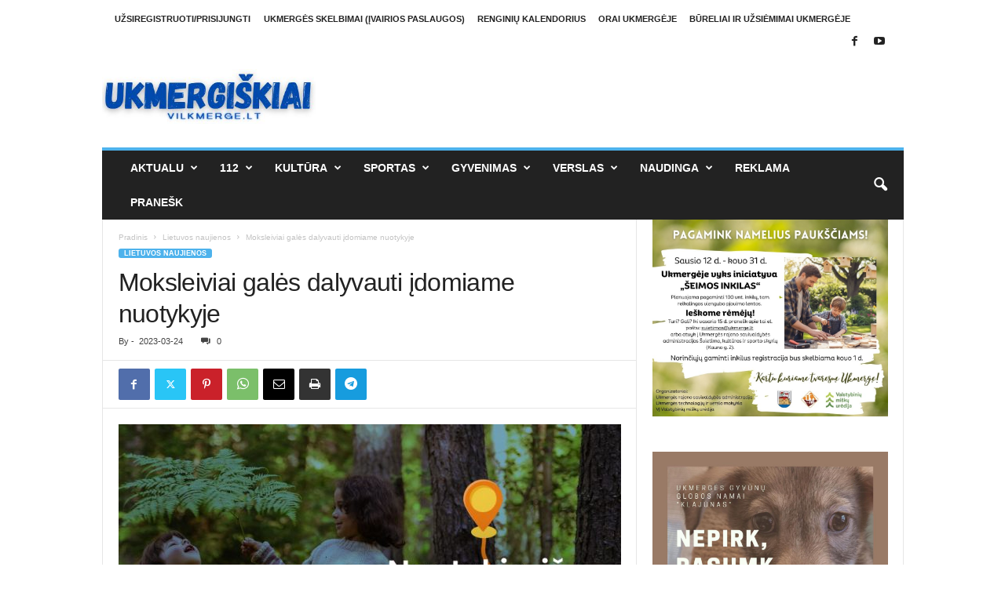

--- FILE ---
content_type: text/html; charset=UTF-8
request_url: http://www.vilkmerge.lt/moksleiviai-gales-dalyvauti-idomiame-nuotykyje/
body_size: 139225
content:
<!doctype html >
<!--[if IE 8]>    <html class="ie8" lang="lt-LT" itemscope itemtype="https://schema.org/BlogPosting"> <![endif]-->
<!--[if IE 9]>    <html class="ie9" lang="lt-LT" itemscope itemtype="https://schema.org/BlogPosting"> <![endif]-->
<!--[if gt IE 8]><!--> <html lang="lt-LT" itemscope itemtype="https://schema.org/BlogPosting"> <!--<![endif]-->
<head>
    <title>Moksleiviai galės dalyvauti įdomiame nuotykyje | Ukmergės naujienų portalas</title>
    <meta charset="UTF-8" />
    <meta name="viewport" content="width=device-width, initial-scale=1.0">
    <link rel="pingback" href="http://www.vilkmerge.lt/xmlrpc.php" />
    <meta name='robots' content='max-image-preview:large' />
<link rel="icon" type="image/png" href="http://www.vilkmerge.lt/wp-content/uploads/2021/12/vilkmerge.lt-ico.jpg"><link rel='dns-prefetch' href='//maps.googleapis.com' />
<link rel='dns-prefetch' href='//meet.jit.si' />
<link rel='dns-prefetch' href='//fonts.googleapis.com' />
<link rel="alternate" type="application/rss+xml" title="Ukmergės naujienų portalas &raquo; Įrašų RSS srautas" href="http://www.vilkmerge.lt/feed/" />
<link rel="alternate" type="application/rss+xml" title="Ukmergės naujienų portalas &raquo; Komentarų RSS srautas" href="http://www.vilkmerge.lt/comments/feed/" />
<link rel="alternate" type="application/rss+xml" title="Ukmergės naujienų portalas &raquo; Įrašo „Moksleiviai galės dalyvauti įdomiame nuotykyje“ komentarų RSS srautas" href="http://www.vilkmerge.lt/moksleiviai-gales-dalyvauti-idomiame-nuotykyje/feed/" />
<link rel="alternate" title="oEmbed (JSON)" type="application/json+oembed" href="http://www.vilkmerge.lt/wp-json/oembed/1.0/embed?url=http%3A%2F%2Fwww.vilkmerge.lt%2Fmoksleiviai-gales-dalyvauti-idomiame-nuotykyje%2F" />
<link rel="alternate" title="oEmbed (XML)" type="text/xml+oembed" href="http://www.vilkmerge.lt/wp-json/oembed/1.0/embed?url=http%3A%2F%2Fwww.vilkmerge.lt%2Fmoksleiviai-gales-dalyvauti-idomiame-nuotykyje%2F&#038;format=xml" />
<style id='wp-img-auto-sizes-contain-inline-css' type='text/css'>
img:is([sizes=auto i],[sizes^="auto," i]){contain-intrinsic-size:3000px 1500px}
/*# sourceURL=wp-img-auto-sizes-contain-inline-css */
</style>
<style id='wp-emoji-styles-inline-css' type='text/css'>

	img.wp-smiley, img.emoji {
		display: inline !important;
		border: none !important;
		box-shadow: none !important;
		height: 1em !important;
		width: 1em !important;
		margin: 0 0.07em !important;
		vertical-align: -0.1em !important;
		background: none !important;
		padding: 0 !important;
	}
/*# sourceURL=wp-emoji-styles-inline-css */
</style>
<style id='wp-block-library-inline-css' type='text/css'>
:root{--wp-block-synced-color:#7a00df;--wp-block-synced-color--rgb:122,0,223;--wp-bound-block-color:var(--wp-block-synced-color);--wp-editor-canvas-background:#ddd;--wp-admin-theme-color:#007cba;--wp-admin-theme-color--rgb:0,124,186;--wp-admin-theme-color-darker-10:#006ba1;--wp-admin-theme-color-darker-10--rgb:0,107,160.5;--wp-admin-theme-color-darker-20:#005a87;--wp-admin-theme-color-darker-20--rgb:0,90,135;--wp-admin-border-width-focus:2px}@media (min-resolution:192dpi){:root{--wp-admin-border-width-focus:1.5px}}.wp-element-button{cursor:pointer}:root .has-very-light-gray-background-color{background-color:#eee}:root .has-very-dark-gray-background-color{background-color:#313131}:root .has-very-light-gray-color{color:#eee}:root .has-very-dark-gray-color{color:#313131}:root .has-vivid-green-cyan-to-vivid-cyan-blue-gradient-background{background:linear-gradient(135deg,#00d084,#0693e3)}:root .has-purple-crush-gradient-background{background:linear-gradient(135deg,#34e2e4,#4721fb 50%,#ab1dfe)}:root .has-hazy-dawn-gradient-background{background:linear-gradient(135deg,#faaca8,#dad0ec)}:root .has-subdued-olive-gradient-background{background:linear-gradient(135deg,#fafae1,#67a671)}:root .has-atomic-cream-gradient-background{background:linear-gradient(135deg,#fdd79a,#004a59)}:root .has-nightshade-gradient-background{background:linear-gradient(135deg,#330968,#31cdcf)}:root .has-midnight-gradient-background{background:linear-gradient(135deg,#020381,#2874fc)}:root{--wp--preset--font-size--normal:16px;--wp--preset--font-size--huge:42px}.has-regular-font-size{font-size:1em}.has-larger-font-size{font-size:2.625em}.has-normal-font-size{font-size:var(--wp--preset--font-size--normal)}.has-huge-font-size{font-size:var(--wp--preset--font-size--huge)}.has-text-align-center{text-align:center}.has-text-align-left{text-align:left}.has-text-align-right{text-align:right}.has-fit-text{white-space:nowrap!important}#end-resizable-editor-section{display:none}.aligncenter{clear:both}.items-justified-left{justify-content:flex-start}.items-justified-center{justify-content:center}.items-justified-right{justify-content:flex-end}.items-justified-space-between{justify-content:space-between}.screen-reader-text{border:0;clip-path:inset(50%);height:1px;margin:-1px;overflow:hidden;padding:0;position:absolute;width:1px;word-wrap:normal!important}.screen-reader-text:focus{background-color:#ddd;clip-path:none;color:#444;display:block;font-size:1em;height:auto;left:5px;line-height:normal;padding:15px 23px 14px;text-decoration:none;top:5px;width:auto;z-index:100000}html :where(.has-border-color){border-style:solid}html :where([style*=border-top-color]){border-top-style:solid}html :where([style*=border-right-color]){border-right-style:solid}html :where([style*=border-bottom-color]){border-bottom-style:solid}html :where([style*=border-left-color]){border-left-style:solid}html :where([style*=border-width]){border-style:solid}html :where([style*=border-top-width]){border-top-style:solid}html :where([style*=border-right-width]){border-right-style:solid}html :where([style*=border-bottom-width]){border-bottom-style:solid}html :where([style*=border-left-width]){border-left-style:solid}html :where(img[class*=wp-image-]){height:auto;max-width:100%}:where(figure){margin:0 0 1em}html :where(.is-position-sticky){--wp-admin--admin-bar--position-offset:var(--wp-admin--admin-bar--height,0px)}@media screen and (max-width:600px){html :where(.is-position-sticky){--wp-admin--admin-bar--position-offset:0px}}

/*# sourceURL=wp-block-library-inline-css */
</style><style id='wp-block-image-inline-css' type='text/css'>
.wp-block-image>a,.wp-block-image>figure>a{display:inline-block}.wp-block-image img{box-sizing:border-box;height:auto;max-width:100%;vertical-align:bottom}@media not (prefers-reduced-motion){.wp-block-image img.hide{visibility:hidden}.wp-block-image img.show{animation:show-content-image .4s}}.wp-block-image[style*=border-radius] img,.wp-block-image[style*=border-radius]>a{border-radius:inherit}.wp-block-image.has-custom-border img{box-sizing:border-box}.wp-block-image.aligncenter{text-align:center}.wp-block-image.alignfull>a,.wp-block-image.alignwide>a{width:100%}.wp-block-image.alignfull img,.wp-block-image.alignwide img{height:auto;width:100%}.wp-block-image .aligncenter,.wp-block-image .alignleft,.wp-block-image .alignright,.wp-block-image.aligncenter,.wp-block-image.alignleft,.wp-block-image.alignright{display:table}.wp-block-image .aligncenter>figcaption,.wp-block-image .alignleft>figcaption,.wp-block-image .alignright>figcaption,.wp-block-image.aligncenter>figcaption,.wp-block-image.alignleft>figcaption,.wp-block-image.alignright>figcaption{caption-side:bottom;display:table-caption}.wp-block-image .alignleft{float:left;margin:.5em 1em .5em 0}.wp-block-image .alignright{float:right;margin:.5em 0 .5em 1em}.wp-block-image .aligncenter{margin-left:auto;margin-right:auto}.wp-block-image :where(figcaption){margin-bottom:1em;margin-top:.5em}.wp-block-image.is-style-circle-mask img{border-radius:9999px}@supports ((-webkit-mask-image:none) or (mask-image:none)) or (-webkit-mask-image:none){.wp-block-image.is-style-circle-mask img{border-radius:0;-webkit-mask-image:url('data:image/svg+xml;utf8,<svg viewBox="0 0 100 100" xmlns="http://www.w3.org/2000/svg"><circle cx="50" cy="50" r="50"/></svg>');mask-image:url('data:image/svg+xml;utf8,<svg viewBox="0 0 100 100" xmlns="http://www.w3.org/2000/svg"><circle cx="50" cy="50" r="50"/></svg>');mask-mode:alpha;-webkit-mask-position:center;mask-position:center;-webkit-mask-repeat:no-repeat;mask-repeat:no-repeat;-webkit-mask-size:contain;mask-size:contain}}:root :where(.wp-block-image.is-style-rounded img,.wp-block-image .is-style-rounded img){border-radius:9999px}.wp-block-image figure{margin:0}.wp-lightbox-container{display:flex;flex-direction:column;position:relative}.wp-lightbox-container img{cursor:zoom-in}.wp-lightbox-container img:hover+button{opacity:1}.wp-lightbox-container button{align-items:center;backdrop-filter:blur(16px) saturate(180%);background-color:#5a5a5a40;border:none;border-radius:4px;cursor:zoom-in;display:flex;height:20px;justify-content:center;opacity:0;padding:0;position:absolute;right:16px;text-align:center;top:16px;width:20px;z-index:100}@media not (prefers-reduced-motion){.wp-lightbox-container button{transition:opacity .2s ease}}.wp-lightbox-container button:focus-visible{outline:3px auto #5a5a5a40;outline:3px auto -webkit-focus-ring-color;outline-offset:3px}.wp-lightbox-container button:hover{cursor:pointer;opacity:1}.wp-lightbox-container button:focus{opacity:1}.wp-lightbox-container button:focus,.wp-lightbox-container button:hover,.wp-lightbox-container button:not(:hover):not(:active):not(.has-background){background-color:#5a5a5a40;border:none}.wp-lightbox-overlay{box-sizing:border-box;cursor:zoom-out;height:100vh;left:0;overflow:hidden;position:fixed;top:0;visibility:hidden;width:100%;z-index:100000}.wp-lightbox-overlay .close-button{align-items:center;cursor:pointer;display:flex;justify-content:center;min-height:40px;min-width:40px;padding:0;position:absolute;right:calc(env(safe-area-inset-right) + 16px);top:calc(env(safe-area-inset-top) + 16px);z-index:5000000}.wp-lightbox-overlay .close-button:focus,.wp-lightbox-overlay .close-button:hover,.wp-lightbox-overlay .close-button:not(:hover):not(:active):not(.has-background){background:none;border:none}.wp-lightbox-overlay .lightbox-image-container{height:var(--wp--lightbox-container-height);left:50%;overflow:hidden;position:absolute;top:50%;transform:translate(-50%,-50%);transform-origin:top left;width:var(--wp--lightbox-container-width);z-index:9999999999}.wp-lightbox-overlay .wp-block-image{align-items:center;box-sizing:border-box;display:flex;height:100%;justify-content:center;margin:0;position:relative;transform-origin:0 0;width:100%;z-index:3000000}.wp-lightbox-overlay .wp-block-image img{height:var(--wp--lightbox-image-height);min-height:var(--wp--lightbox-image-height);min-width:var(--wp--lightbox-image-width);width:var(--wp--lightbox-image-width)}.wp-lightbox-overlay .wp-block-image figcaption{display:none}.wp-lightbox-overlay button{background:none;border:none}.wp-lightbox-overlay .scrim{background-color:#fff;height:100%;opacity:.9;position:absolute;width:100%;z-index:2000000}.wp-lightbox-overlay.active{visibility:visible}@media not (prefers-reduced-motion){.wp-lightbox-overlay.active{animation:turn-on-visibility .25s both}.wp-lightbox-overlay.active img{animation:turn-on-visibility .35s both}.wp-lightbox-overlay.show-closing-animation:not(.active){animation:turn-off-visibility .35s both}.wp-lightbox-overlay.show-closing-animation:not(.active) img{animation:turn-off-visibility .25s both}.wp-lightbox-overlay.zoom.active{animation:none;opacity:1;visibility:visible}.wp-lightbox-overlay.zoom.active .lightbox-image-container{animation:lightbox-zoom-in .4s}.wp-lightbox-overlay.zoom.active .lightbox-image-container img{animation:none}.wp-lightbox-overlay.zoom.active .scrim{animation:turn-on-visibility .4s forwards}.wp-lightbox-overlay.zoom.show-closing-animation:not(.active){animation:none}.wp-lightbox-overlay.zoom.show-closing-animation:not(.active) .lightbox-image-container{animation:lightbox-zoom-out .4s}.wp-lightbox-overlay.zoom.show-closing-animation:not(.active) .lightbox-image-container img{animation:none}.wp-lightbox-overlay.zoom.show-closing-animation:not(.active) .scrim{animation:turn-off-visibility .4s forwards}}@keyframes show-content-image{0%{visibility:hidden}99%{visibility:hidden}to{visibility:visible}}@keyframes turn-on-visibility{0%{opacity:0}to{opacity:1}}@keyframes turn-off-visibility{0%{opacity:1;visibility:visible}99%{opacity:0;visibility:visible}to{opacity:0;visibility:hidden}}@keyframes lightbox-zoom-in{0%{transform:translate(calc((-100vw + var(--wp--lightbox-scrollbar-width))/2 + var(--wp--lightbox-initial-left-position)),calc(-50vh + var(--wp--lightbox-initial-top-position))) scale(var(--wp--lightbox-scale))}to{transform:translate(-50%,-50%) scale(1)}}@keyframes lightbox-zoom-out{0%{transform:translate(-50%,-50%) scale(1);visibility:visible}99%{visibility:visible}to{transform:translate(calc((-100vw + var(--wp--lightbox-scrollbar-width))/2 + var(--wp--lightbox-initial-left-position)),calc(-50vh + var(--wp--lightbox-initial-top-position))) scale(var(--wp--lightbox-scale));visibility:hidden}}
/*# sourceURL=http://www.vilkmerge.lt/wp-includes/blocks/image/style.min.css */
</style>
<style id='wp-block-group-inline-css' type='text/css'>
.wp-block-group{box-sizing:border-box}:where(.wp-block-group.wp-block-group-is-layout-constrained){position:relative}
/*# sourceURL=http://www.vilkmerge.lt/wp-includes/blocks/group/style.min.css */
</style>
<style id='wp-block-paragraph-inline-css' type='text/css'>
.is-small-text{font-size:.875em}.is-regular-text{font-size:1em}.is-large-text{font-size:2.25em}.is-larger-text{font-size:3em}.has-drop-cap:not(:focus):first-letter{float:left;font-size:8.4em;font-style:normal;font-weight:100;line-height:.68;margin:.05em .1em 0 0;text-transform:uppercase}body.rtl .has-drop-cap:not(:focus):first-letter{float:none;margin-left:.1em}p.has-drop-cap.has-background{overflow:hidden}:root :where(p.has-background){padding:1.25em 2.375em}:where(p.has-text-color:not(.has-link-color)) a{color:inherit}p.has-text-align-left[style*="writing-mode:vertical-lr"],p.has-text-align-right[style*="writing-mode:vertical-rl"]{rotate:180deg}
/*# sourceURL=http://www.vilkmerge.lt/wp-includes/blocks/paragraph/style.min.css */
</style>
<style id='global-styles-inline-css' type='text/css'>
:root{--wp--preset--aspect-ratio--square: 1;--wp--preset--aspect-ratio--4-3: 4/3;--wp--preset--aspect-ratio--3-4: 3/4;--wp--preset--aspect-ratio--3-2: 3/2;--wp--preset--aspect-ratio--2-3: 2/3;--wp--preset--aspect-ratio--16-9: 16/9;--wp--preset--aspect-ratio--9-16: 9/16;--wp--preset--color--black: #000000;--wp--preset--color--cyan-bluish-gray: #abb8c3;--wp--preset--color--white: #ffffff;--wp--preset--color--pale-pink: #f78da7;--wp--preset--color--vivid-red: #cf2e2e;--wp--preset--color--luminous-vivid-orange: #ff6900;--wp--preset--color--luminous-vivid-amber: #fcb900;--wp--preset--color--light-green-cyan: #7bdcb5;--wp--preset--color--vivid-green-cyan: #00d084;--wp--preset--color--pale-cyan-blue: #8ed1fc;--wp--preset--color--vivid-cyan-blue: #0693e3;--wp--preset--color--vivid-purple: #9b51e0;--wp--preset--gradient--vivid-cyan-blue-to-vivid-purple: linear-gradient(135deg,rgb(6,147,227) 0%,rgb(155,81,224) 100%);--wp--preset--gradient--light-green-cyan-to-vivid-green-cyan: linear-gradient(135deg,rgb(122,220,180) 0%,rgb(0,208,130) 100%);--wp--preset--gradient--luminous-vivid-amber-to-luminous-vivid-orange: linear-gradient(135deg,rgb(252,185,0) 0%,rgb(255,105,0) 100%);--wp--preset--gradient--luminous-vivid-orange-to-vivid-red: linear-gradient(135deg,rgb(255,105,0) 0%,rgb(207,46,46) 100%);--wp--preset--gradient--very-light-gray-to-cyan-bluish-gray: linear-gradient(135deg,rgb(238,238,238) 0%,rgb(169,184,195) 100%);--wp--preset--gradient--cool-to-warm-spectrum: linear-gradient(135deg,rgb(74,234,220) 0%,rgb(151,120,209) 20%,rgb(207,42,186) 40%,rgb(238,44,130) 60%,rgb(251,105,98) 80%,rgb(254,248,76) 100%);--wp--preset--gradient--blush-light-purple: linear-gradient(135deg,rgb(255,206,236) 0%,rgb(152,150,240) 100%);--wp--preset--gradient--blush-bordeaux: linear-gradient(135deg,rgb(254,205,165) 0%,rgb(254,45,45) 50%,rgb(107,0,62) 100%);--wp--preset--gradient--luminous-dusk: linear-gradient(135deg,rgb(255,203,112) 0%,rgb(199,81,192) 50%,rgb(65,88,208) 100%);--wp--preset--gradient--pale-ocean: linear-gradient(135deg,rgb(255,245,203) 0%,rgb(182,227,212) 50%,rgb(51,167,181) 100%);--wp--preset--gradient--electric-grass: linear-gradient(135deg,rgb(202,248,128) 0%,rgb(113,206,126) 100%);--wp--preset--gradient--midnight: linear-gradient(135deg,rgb(2,3,129) 0%,rgb(40,116,252) 100%);--wp--preset--font-size--small: 10px;--wp--preset--font-size--medium: 20px;--wp--preset--font-size--large: 30px;--wp--preset--font-size--x-large: 42px;--wp--preset--font-size--regular: 14px;--wp--preset--font-size--larger: 48px;--wp--preset--spacing--20: 0.44rem;--wp--preset--spacing--30: 0.67rem;--wp--preset--spacing--40: 1rem;--wp--preset--spacing--50: 1.5rem;--wp--preset--spacing--60: 2.25rem;--wp--preset--spacing--70: 3.38rem;--wp--preset--spacing--80: 5.06rem;--wp--preset--shadow--natural: 6px 6px 9px rgba(0, 0, 0, 0.2);--wp--preset--shadow--deep: 12px 12px 50px rgba(0, 0, 0, 0.4);--wp--preset--shadow--sharp: 6px 6px 0px rgba(0, 0, 0, 0.2);--wp--preset--shadow--outlined: 6px 6px 0px -3px rgb(255, 255, 255), 6px 6px rgb(0, 0, 0);--wp--preset--shadow--crisp: 6px 6px 0px rgb(0, 0, 0);}:where(.is-layout-flex){gap: 0.5em;}:where(.is-layout-grid){gap: 0.5em;}body .is-layout-flex{display: flex;}.is-layout-flex{flex-wrap: wrap;align-items: center;}.is-layout-flex > :is(*, div){margin: 0;}body .is-layout-grid{display: grid;}.is-layout-grid > :is(*, div){margin: 0;}:where(.wp-block-columns.is-layout-flex){gap: 2em;}:where(.wp-block-columns.is-layout-grid){gap: 2em;}:where(.wp-block-post-template.is-layout-flex){gap: 1.25em;}:where(.wp-block-post-template.is-layout-grid){gap: 1.25em;}.has-black-color{color: var(--wp--preset--color--black) !important;}.has-cyan-bluish-gray-color{color: var(--wp--preset--color--cyan-bluish-gray) !important;}.has-white-color{color: var(--wp--preset--color--white) !important;}.has-pale-pink-color{color: var(--wp--preset--color--pale-pink) !important;}.has-vivid-red-color{color: var(--wp--preset--color--vivid-red) !important;}.has-luminous-vivid-orange-color{color: var(--wp--preset--color--luminous-vivid-orange) !important;}.has-luminous-vivid-amber-color{color: var(--wp--preset--color--luminous-vivid-amber) !important;}.has-light-green-cyan-color{color: var(--wp--preset--color--light-green-cyan) !important;}.has-vivid-green-cyan-color{color: var(--wp--preset--color--vivid-green-cyan) !important;}.has-pale-cyan-blue-color{color: var(--wp--preset--color--pale-cyan-blue) !important;}.has-vivid-cyan-blue-color{color: var(--wp--preset--color--vivid-cyan-blue) !important;}.has-vivid-purple-color{color: var(--wp--preset--color--vivid-purple) !important;}.has-black-background-color{background-color: var(--wp--preset--color--black) !important;}.has-cyan-bluish-gray-background-color{background-color: var(--wp--preset--color--cyan-bluish-gray) !important;}.has-white-background-color{background-color: var(--wp--preset--color--white) !important;}.has-pale-pink-background-color{background-color: var(--wp--preset--color--pale-pink) !important;}.has-vivid-red-background-color{background-color: var(--wp--preset--color--vivid-red) !important;}.has-luminous-vivid-orange-background-color{background-color: var(--wp--preset--color--luminous-vivid-orange) !important;}.has-luminous-vivid-amber-background-color{background-color: var(--wp--preset--color--luminous-vivid-amber) !important;}.has-light-green-cyan-background-color{background-color: var(--wp--preset--color--light-green-cyan) !important;}.has-vivid-green-cyan-background-color{background-color: var(--wp--preset--color--vivid-green-cyan) !important;}.has-pale-cyan-blue-background-color{background-color: var(--wp--preset--color--pale-cyan-blue) !important;}.has-vivid-cyan-blue-background-color{background-color: var(--wp--preset--color--vivid-cyan-blue) !important;}.has-vivid-purple-background-color{background-color: var(--wp--preset--color--vivid-purple) !important;}.has-black-border-color{border-color: var(--wp--preset--color--black) !important;}.has-cyan-bluish-gray-border-color{border-color: var(--wp--preset--color--cyan-bluish-gray) !important;}.has-white-border-color{border-color: var(--wp--preset--color--white) !important;}.has-pale-pink-border-color{border-color: var(--wp--preset--color--pale-pink) !important;}.has-vivid-red-border-color{border-color: var(--wp--preset--color--vivid-red) !important;}.has-luminous-vivid-orange-border-color{border-color: var(--wp--preset--color--luminous-vivid-orange) !important;}.has-luminous-vivid-amber-border-color{border-color: var(--wp--preset--color--luminous-vivid-amber) !important;}.has-light-green-cyan-border-color{border-color: var(--wp--preset--color--light-green-cyan) !important;}.has-vivid-green-cyan-border-color{border-color: var(--wp--preset--color--vivid-green-cyan) !important;}.has-pale-cyan-blue-border-color{border-color: var(--wp--preset--color--pale-cyan-blue) !important;}.has-vivid-cyan-blue-border-color{border-color: var(--wp--preset--color--vivid-cyan-blue) !important;}.has-vivid-purple-border-color{border-color: var(--wp--preset--color--vivid-purple) !important;}.has-vivid-cyan-blue-to-vivid-purple-gradient-background{background: var(--wp--preset--gradient--vivid-cyan-blue-to-vivid-purple) !important;}.has-light-green-cyan-to-vivid-green-cyan-gradient-background{background: var(--wp--preset--gradient--light-green-cyan-to-vivid-green-cyan) !important;}.has-luminous-vivid-amber-to-luminous-vivid-orange-gradient-background{background: var(--wp--preset--gradient--luminous-vivid-amber-to-luminous-vivid-orange) !important;}.has-luminous-vivid-orange-to-vivid-red-gradient-background{background: var(--wp--preset--gradient--luminous-vivid-orange-to-vivid-red) !important;}.has-very-light-gray-to-cyan-bluish-gray-gradient-background{background: var(--wp--preset--gradient--very-light-gray-to-cyan-bluish-gray) !important;}.has-cool-to-warm-spectrum-gradient-background{background: var(--wp--preset--gradient--cool-to-warm-spectrum) !important;}.has-blush-light-purple-gradient-background{background: var(--wp--preset--gradient--blush-light-purple) !important;}.has-blush-bordeaux-gradient-background{background: var(--wp--preset--gradient--blush-bordeaux) !important;}.has-luminous-dusk-gradient-background{background: var(--wp--preset--gradient--luminous-dusk) !important;}.has-pale-ocean-gradient-background{background: var(--wp--preset--gradient--pale-ocean) !important;}.has-electric-grass-gradient-background{background: var(--wp--preset--gradient--electric-grass) !important;}.has-midnight-gradient-background{background: var(--wp--preset--gradient--midnight) !important;}.has-small-font-size{font-size: var(--wp--preset--font-size--small) !important;}.has-medium-font-size{font-size: var(--wp--preset--font-size--medium) !important;}.has-large-font-size{font-size: var(--wp--preset--font-size--large) !important;}.has-x-large-font-size{font-size: var(--wp--preset--font-size--x-large) !important;}
/*# sourceURL=global-styles-inline-css */
</style>

<style id='classic-theme-styles-inline-css' type='text/css'>
/*! This file is auto-generated */
.wp-block-button__link{color:#fff;background-color:#32373c;border-radius:9999px;box-shadow:none;text-decoration:none;padding:calc(.667em + 2px) calc(1.333em + 2px);font-size:1.125em}.wp-block-file__button{background:#32373c;color:#fff;text-decoration:none}
/*# sourceURL=/wp-includes/css/classic-themes.min.css */
</style>
<link rel='stylesheet' id='evcal_google_fonts-css' href='https://fonts.googleapis.com/css?family=Noto+Sans%3A400%2C400italic%2C700%7CPoppins%3A700%2C800%2C900&#038;subset=latin%2Clatin-ext&#038;ver=5.0.6' type='text/css' media='all' />
<link rel='stylesheet' id='evcal_cal_default-css' href='//www.vilkmerge.lt/wp-content/plugins/eventON/assets/css/eventon_styles.css?ver=5.0.6' type='text/css' media='all' />
<link rel='stylesheet' id='evo_font_icons-css' href='//www.vilkmerge.lt/wp-content/plugins/eventON/assets/fonts/all.css?ver=5.0.6' type='text/css' media='all' />
<link rel='stylesheet' id='eventon_dynamic_styles-css' href='//www.vilkmerge.lt/wp-content/plugins/eventON/assets/css/eventon_dynamic_styles.css?ver=5.0.6' type='text/css' media='all' />
<link rel='stylesheet' id='td-theme-css' href='http://www.vilkmerge.lt/wp-content/themes/Newsmag/style.css?ver=5.4.3.4' type='text/css' media='all' />
<style id='td-theme-inline-css' type='text/css'>
    
        /* custom css - generated by TagDiv Composer */
        @media (max-width: 767px) {
            .td-header-desktop-wrap {
                display: none;
            }
        }
        @media (min-width: 767px) {
            .td-header-mobile-wrap {
                display: none;
            }
        }
    
	
/*# sourceURL=td-theme-inline-css */
</style>
<link rel='stylesheet' id='__EPYT__style-css' href='http://www.vilkmerge.lt/wp-content/plugins/youtube-embed-plus/styles/ytprefs.min.css?ver=14.2.4' type='text/css' media='all' />
<style id='__EPYT__style-inline-css' type='text/css'>

                .epyt-gallery-thumb {
                        width: 33.333%;
                }
                
/*# sourceURL=__EPYT__style-inline-css */
</style>
<link rel='stylesheet' id='js_composer_front-css' href='http://www.vilkmerge.lt/wp-content/plugins/js_composer/assets/css/js_composer.min.css?ver=8.7.2' type='text/css' media='all' />
<link rel='stylesheet' id='td-legacy-framework-front-style-css' href='http://www.vilkmerge.lt/wp-content/plugins/td-composer/legacy/Newsmag/assets/css/td_legacy_main.css?ver=02f7892c77f8d92ff3a6477b3d96dee8' type='text/css' media='all' />
<script type="text/javascript" src="http://www.vilkmerge.lt/wp-includes/js/jquery/jquery.min.js?ver=3.7.1" id="jquery-core-js"></script>
<script type="text/javascript" src="http://www.vilkmerge.lt/wp-includes/js/jquery/jquery-migrate.min.js?ver=3.4.1" id="jquery-migrate-js"></script>
<script type="text/javascript" id="evo-inlinescripts-header-js-after">
/* <![CDATA[ */
jQuery(document).ready(function($){});
//# sourceURL=evo-inlinescripts-header-js-after
/* ]]> */
</script>
<script type="text/javascript" id="__ytprefs__-js-extra">
/* <![CDATA[ */
var _EPYT_ = {"ajaxurl":"http://www.vilkmerge.lt/wp-admin/admin-ajax.php","security":"c54df571d7","gallery_scrolloffset":"20","eppathtoscripts":"http://www.vilkmerge.lt/wp-content/plugins/youtube-embed-plus/scripts/","eppath":"http://www.vilkmerge.lt/wp-content/plugins/youtube-embed-plus/","epresponsiveselector":"[\"iframe.__youtube_prefs_widget__\"]","epdovol":"1","version":"14.2.4","evselector":"iframe.__youtube_prefs__[src], iframe[src*=\"youtube.com/embed/\"], iframe[src*=\"youtube-nocookie.com/embed/\"]","ajax_compat":"","maxres_facade":"eager","ytapi_load":"light","pause_others":"","stopMobileBuffer":"1","facade_mode":"","not_live_on_channel":""};
//# sourceURL=__ytprefs__-js-extra
/* ]]> */
</script>
<script type="text/javascript" src="http://www.vilkmerge.lt/wp-content/plugins/youtube-embed-plus/scripts/ytprefs.min.js?ver=14.2.4" id="__ytprefs__-js"></script>
<script></script>
<!-- OG: 3.3.8 -->
<meta property="og:image" content="https://www.vilkmerge.lt/wp-content/uploads/2023/03/5331_37c8409f1e7de4b1396e95cb507f5f54.jpg"><meta property="og:image:secure_url" content="https://www.vilkmerge.lt/wp-content/uploads/2023/03/5331_37c8409f1e7de4b1396e95cb507f5f54.jpg"><meta property="og:image:width" content="852"><meta property="og:image:height" content="536"><meta property="og:image:alt" content="5331_37c8409f1e7de4b1396e95cb507f5f54"><meta property="og:image:type" content="image/jpeg"><meta property="og:description" content="Lietuvoje pradedamas projektas „Nuotykis, iš kurio nenori gauti „N“!, skirtas moksleiviams ir mokytojams susidominti nacionalinių ir regioninių parkų gamtos mokyklomis. Jos kviečia mokytis netradicinėje aplinkoje, įgyti žinių apie gamtosaugą, kraštovaizdį ir biologinę įvairovę, suvokti ekosistemų procesus bei suprasti, ką ir kodėl turime saugoti. Šiuo metu saugomose teritorijose veikia 9 gamtos mokyklos: Aukštaitijos, Dzūkijos ir Kuršių..."><meta property="og:type" content="article"><meta property="og:locale" content="lt_LT"><meta property="og:site_name" content="Ukmergės naujienų portalas"><meta property="og:title" content="Moksleiviai galės dalyvauti įdomiame nuotykyje"><meta property="og:url" content="https://www.vilkmerge.lt/moksleiviai-gales-dalyvauti-idomiame-nuotykyje/"><meta property="og:updated_time" content="2023-03-24T11:48:49+02:00">
<meta property="article:tag" content="edukacija"><meta property="article:published_time" content="2023-03-24T09:48:49+00:00"><meta property="article:modified_time" content="2023-03-24T09:48:49+00:00"><meta property="article:section" content="Lietuvos naujienos">
<meta property="twitter:partner" content="ogwp"><meta property="twitter:card" content="summary_large_image"><meta property="twitter:image" content="https://www.vilkmerge.lt/wp-content/uploads/2023/03/5331_37c8409f1e7de4b1396e95cb507f5f54.jpg"><meta property="twitter:image:alt" content="5331_37c8409f1e7de4b1396e95cb507f5f54"><meta property="twitter:title" content="Moksleiviai galės dalyvauti įdomiame nuotykyje"><meta property="twitter:description" content="Lietuvoje pradedamas projektas „Nuotykis, iš kurio nenori gauti „N“!, skirtas moksleiviams ir mokytojams susidominti nacionalinių ir regioninių parkų gamtos mokyklomis. Jos kviečia mokytis..."><meta property="twitter:url" content="https://www.vilkmerge.lt/moksleiviai-gales-dalyvauti-idomiame-nuotykyje/"><meta property="twitter:label1" content="Reading time"><meta property="twitter:data1" content="1 minute">
<meta itemprop="image" content="https://www.vilkmerge.lt/wp-content/uploads/2023/03/5331_37c8409f1e7de4b1396e95cb507f5f54.jpg"><meta itemprop="name" content="Moksleiviai galės dalyvauti įdomiame nuotykyje"><meta itemprop="description" content="Lietuvoje pradedamas projektas „Nuotykis, iš kurio nenori gauti „N“!, skirtas moksleiviams ir mokytojams susidominti nacionalinių ir regioninių parkų gamtos mokyklomis. Jos kviečia mokytis netradicinėje aplinkoje, įgyti žinių apie gamtosaugą, kraštovaizdį ir biologinę įvairovę, suvokti ekosistemų procesus bei suprasti, ką ir kodėl turime saugoti. Šiuo metu saugomose teritorijose veikia 9 gamtos mokyklos: Aukštaitijos, Dzūkijos ir Kuršių..."><meta itemprop="datePublished" content="2023-03-24"><meta itemprop="dateModified" content="2023-03-24T09:48:49+00:00">

<!-- /OG -->

<link rel="https://api.w.org/" href="http://www.vilkmerge.lt/wp-json/" /><link rel="alternate" title="JSON" type="application/json" href="http://www.vilkmerge.lt/wp-json/wp/v2/posts/69270" /><link rel="EditURI" type="application/rsd+xml" title="RSD" href="http://www.vilkmerge.lt/xmlrpc.php?rsd" />
<meta name="generator" content="WordPress 6.9" />
<link rel="canonical" href="http://www.vilkmerge.lt/moksleiviai-gales-dalyvauti-idomiame-nuotykyje/" />
<link rel='shortlink' href='http://www.vilkmerge.lt/?p=69270' />

<!-- This site is using AdRotate v5.17.2 to display their advertisements - https://ajdg.solutions/ -->
<!-- AdRotate CSS -->
<style type="text/css" media="screen">
	.g { margin:0px; padding:0px; overflow:hidden; line-height:1; zoom:1; }
	.g img { height:auto; }
	.g-col { position:relative; float:left; }
	.g-col:first-child { margin-left: 0; }
	.g-col:last-child { margin-right: 0; }
	.g-1 { margin:0px 0px 0px 0px;width:100%; max-width:300px; height:100%; max-height:250px; }
	.g-2 { margin:0px;  width:100%; max-width:640px; height:100%; max-height:100px; }
	.g-3 { margin:0px;  width:100%; max-width:640px; height:100%; max-height:100px; }
	.g-4 {  margin: 0 auto; }
	.g-9 { margin:0px;  width:100%; max-width:300px; height:100%; max-height:700px; }
	.g-10 { margin:5px;  }
	.g-11 {  margin: 0 auto; }
	.g-12 { margin:0px;  width:100%; max-width:300px; height:100%; max-height:500px; }
	@media only screen and (max-width: 480px) {
		.g-col, .g-dyn, .g-single { width:100%; margin-left:0; margin-right:0; }
	}
</style>
<!-- /AdRotate CSS -->



<!-- EventON Version -->
<meta name="generator" content="EventON 5.0.6" />

<meta name="generator" content="Powered by WPBakery Page Builder - drag and drop page builder for WordPress."/>

<!-- JS generated by theme -->

<script type="text/javascript" id="td-generated-header-js">
    
    

	    var tdBlocksArray = []; //here we store all the items for the current page

	    // td_block class - each ajax block uses a object of this class for requests
	    function tdBlock() {
		    this.id = '';
		    this.block_type = 1; //block type id (1-234 etc)
		    this.atts = '';
		    this.td_column_number = '';
		    this.td_current_page = 1; //
		    this.post_count = 0; //from wp
		    this.found_posts = 0; //from wp
		    this.max_num_pages = 0; //from wp
		    this.td_filter_value = ''; //current live filter value
		    this.is_ajax_running = false;
		    this.td_user_action = ''; // load more or infinite loader (used by the animation)
		    this.header_color = '';
		    this.ajax_pagination_infinite_stop = ''; //show load more at page x
	    }

        // td_js_generator - mini detector
        ( function () {
            var htmlTag = document.getElementsByTagName("html")[0];

	        if ( navigator.userAgent.indexOf("MSIE 10.0") > -1 ) {
                htmlTag.className += ' ie10';
            }

            if ( !!navigator.userAgent.match(/Trident.*rv\:11\./) ) {
                htmlTag.className += ' ie11';
            }

	        if ( navigator.userAgent.indexOf("Edge") > -1 ) {
                htmlTag.className += ' ieEdge';
            }

            if ( /(iPad|iPhone|iPod)/g.test(navigator.userAgent) ) {
                htmlTag.className += ' td-md-is-ios';
            }

            var user_agent = navigator.userAgent.toLowerCase();
            if ( user_agent.indexOf("android") > -1 ) {
                htmlTag.className += ' td-md-is-android';
            }

            if ( -1 !== navigator.userAgent.indexOf('Mac OS X')  ) {
                htmlTag.className += ' td-md-is-os-x';
            }

            if ( /chrom(e|ium)/.test(navigator.userAgent.toLowerCase()) ) {
               htmlTag.className += ' td-md-is-chrome';
            }

            if ( -1 !== navigator.userAgent.indexOf('Firefox') ) {
                htmlTag.className += ' td-md-is-firefox';
            }

            if ( -1 !== navigator.userAgent.indexOf('Safari') && -1 === navigator.userAgent.indexOf('Chrome') ) {
                htmlTag.className += ' td-md-is-safari';
            }

            if( -1 !== navigator.userAgent.indexOf('IEMobile') ){
                htmlTag.className += ' td-md-is-iemobile';
            }

        })();

        var tdLocalCache = {};

        ( function () {
            "use strict";

            tdLocalCache = {
                data: {},
                remove: function (resource_id) {
                    delete tdLocalCache.data[resource_id];
                },
                exist: function (resource_id) {
                    return tdLocalCache.data.hasOwnProperty(resource_id) && tdLocalCache.data[resource_id] !== null;
                },
                get: function (resource_id) {
                    return tdLocalCache.data[resource_id];
                },
                set: function (resource_id, cachedData) {
                    tdLocalCache.remove(resource_id);
                    tdLocalCache.data[resource_id] = cachedData;
                }
            };
        })();

    
    
var td_viewport_interval_list=[{"limitBottom":767,"sidebarWidth":251},{"limitBottom":1023,"sidebarWidth":339}];
var td_animation_stack_effect="type0";
var tds_animation_stack=true;
var td_animation_stack_specific_selectors=".entry-thumb, img, .td-lazy-img";
var td_animation_stack_general_selectors=".td-animation-stack img, .td-animation-stack .entry-thumb, .post img, .td-animation-stack .td-lazy-img";
var tdc_is_installed="yes";
var tdc_domain_active=false;
var td_ajax_url="http:\/\/www.vilkmerge.lt\/wp-admin\/admin-ajax.php?td_theme_name=Newsmag&v=5.4.3.4";
var td_get_template_directory_uri="http:\/\/www.vilkmerge.lt\/wp-content\/plugins\/td-composer\/legacy\/common";
var tds_snap_menu="";
var tds_logo_on_sticky="";
var tds_header_style="";
var td_please_wait="Pra\u0161ome palaukti...";
var td_email_user_pass_incorrect="User or password incorrect!";
var td_email_user_incorrect="Email or username incorrect!";
var td_email_incorrect="Email incorrect!";
var td_user_incorrect="Username incorrect!";
var td_email_user_empty="Email or username empty!";
var td_pass_empty="Pass empty!";
var td_pass_pattern_incorrect="Invalid Pass Pattern!";
var td_retype_pass_incorrect="Retyped Pass incorrect!";
var tds_more_articles_on_post_enable="";
var tds_more_articles_on_post_time_to_wait="";
var tds_more_articles_on_post_pages_distance_from_top=0;
var tds_captcha="";
var tds_theme_color_site_wide="#4db2ec";
var tds_smart_sidebar="";
var tdThemeName="Newsmag";
var tdThemeNameWl="Newsmag";
var td_magnific_popup_translation_tPrev="Ankstesnis";
var td_magnific_popup_translation_tNext="Sekantis";
var td_magnific_popup_translation_tCounter="%curr% of %total%";
var td_magnific_popup_translation_ajax_tError="Turinys negali b\u016bti \u012fkeltas";
var td_magnific_popup_translation_image_tError="The image #%curr% could not be loaded.";
var tdBlockNonce="d9a6847a4e";
var tdMobileMenu="enabled";
var tdMobileSearch="enabled";
var tdDateNamesI18n={"month_names":["sausio","vasario","kovo","baland\u017eio","gegu\u017e\u0117s","bir\u017eelio","liepos","rugpj\u016b\u010dio","rugs\u0117jo","spalio","lapkri\u010dio","gruod\u017eio"],"month_names_short":["Sau","Vas","Kov","Bal","Geg","Bir","Lie","Rgp","Rgs","Spa","Lap","Gru"],"day_names":["Sekmadienis","Pirmadienis","Antradienis","Tre\u010diadienis","Ketvirtadienis","Penktadienis","\u0160e\u0161tadienis"],"day_names_short":["Sk","Pr","An","Tr","Kt","Pn","\u0160t"]};
var td_deploy_mode="deploy";
var td_ad_background_click_link="";
var td_ad_background_click_target="";
</script>

<!-- Google tag (gtag.js) -->
<script async src="https://www.googletagmanager.com/gtag/js?id=G-0VPV4JQ182"></script>
<script>
  window.dataLayer = window.dataLayer || [];
  function gtag(){dataLayer.push(arguments);}
  gtag('js', new Date());

gtag('config', 'G-0VPV4JQ182');
</script>

<!-- Google Tag Manager -->
<script>(function(w,d,s,l,i){w[l]=w[l]||[];w[l].push({'gtm.start':
new Date().getTime(),event:'gtm.js'});var f=d.getElementsByTagName(s)[0],
j=d.createElement(s),dl=l!='dataLayer'?'&l='+l:'';j.async=true;j.src=
'https://www.googletagmanager.com/gtm.js?id='+i+dl;f.parentNode.insertBefore(j,f);
})(window,document,'script','dataLayer','GTM-WW734TQK');</script>
<!-- End Google Tag Manager -->




<script type="application/ld+json">
    {
        "@context": "https://schema.org",
        "@type": "BreadcrumbList",
        "itemListElement": [
            {
                "@type": "ListItem",
                "position": 1,
                "item": {
                    "@type": "WebSite",
                    "@id": "http://www.vilkmerge.lt/",
                    "name": "Pradinis"
                }
            },
            {
                "@type": "ListItem",
                "position": 2,
                    "item": {
                    "@type": "WebPage",
                    "@id": "http://www.vilkmerge.lt/category/lietuvos-naujienos/",
                    "name": "Lietuvos naujienos"
                }
            }
            ,{
                "@type": "ListItem",
                "position": 3,
                    "item": {
                    "@type": "WebPage",
                    "@id": "http://www.vilkmerge.lt/moksleiviai-gales-dalyvauti-idomiame-nuotykyje/",
                    "name": "Moksleiviai galės dalyvauti įdomiame nuotykyje"                                
                }
            }    
        ]
    }
</script>
<link rel="icon" href="http://www.vilkmerge.lt/wp-content/uploads/2022/06/cropped-profile-image-fb-page-vilkmerge.lt_-32x32.jpg" sizes="32x32" />
<link rel="icon" href="http://www.vilkmerge.lt/wp-content/uploads/2022/06/cropped-profile-image-fb-page-vilkmerge.lt_-192x192.jpg" sizes="192x192" />
<link rel="apple-touch-icon" href="http://www.vilkmerge.lt/wp-content/uploads/2022/06/cropped-profile-image-fb-page-vilkmerge.lt_-180x180.jpg" />
<meta name="msapplication-TileImage" content="http://www.vilkmerge.lt/wp-content/uploads/2022/06/cropped-profile-image-fb-page-vilkmerge.lt_-270x270.jpg" />
<noscript><style> .wpb_animate_when_almost_visible { opacity: 1; }</style></noscript>	<style id="tdw-css-placeholder">/* custom css - generated by TagDiv Composer */
</style></head>

<body class="wp-singular post-template-default single single-post postid-69270 single-format-standard wp-theme-Newsmag moksleiviai-gales-dalyvauti-idomiame-nuotykyje global-block-template-1 wpb-js-composer js-comp-ver-8.7.2 vc_responsive td-animation-stack-type0 td-full-layout" itemscope="itemscope" itemtype="http://schema.org/WebPage">
<!-- Google Tag Manager (noscript) -->
<noscript><iframe src="https://www.googletagmanager.com/ns.html?id=GTM-WW734TQK"
height="0" width="0" style="display:none;visibility:hidden"></iframe></noscript>
<!-- End Google Tag Manager (noscript) -->


        <div class="td-scroll-up  td-hide-scroll-up-on-mob"  style="display:none;"><i class="td-icon-menu-up"></i></div>

    
    <div class="td-menu-background"></div>
<div id="td-mobile-nav">
    <div class="td-mobile-container">
        <!-- mobile menu top section -->
        <div class="td-menu-socials-wrap">
            <!-- socials -->
            <div class="td-menu-socials">
                
        <span class="td-social-icon-wrap">
            <a target="_blank" href="https://www.facebook.com/vilkmerge.lt" title="Facebook">
                <i class="td-icon-font td-icon-facebook"></i>
                <span style="display: none">Facebook</span>
            </a>
        </span>
        <span class="td-social-icon-wrap">
            <a target="_blank" href="https://www.youtube.com/channel/UCtwJP4RU7fUV2EPVTfqz_Ew" title="Youtube">
                <i class="td-icon-font td-icon-youtube"></i>
                <span style="display: none">Youtube</span>
            </a>
        </span>            </div>
            <!-- close button -->
            <div class="td-mobile-close">
                <span><i class="td-icon-close-mobile"></i></span>
            </div>
        </div>

        <!-- login section -->
                    <div class="td-menu-login-section">
                
    <div class="td-guest-wrap">
        <div class="td-menu-login"><a id="login-link-mob">Sign in</a></div>
    </div>
            </div>
        
        <!-- menu section -->
        <div class="td-mobile-content">
            <div class="menu-pagrindinis-container"><ul id="menu-pagrindinis" class="td-mobile-main-menu"><li id="menu-item-53727" class="menu-item menu-item-type-taxonomy menu-item-object-category menu-item-has-children menu-item-first menu-item-53727"><a href="http://www.vilkmerge.lt/category/aktualijos/">Aktualu<i class="td-icon-menu-right td-element-after"></i></a>
<ul class="sub-menu">
	<li id="menu-item-53728" class="menu-item menu-item-type-taxonomy menu-item-object-category menu-item-53728"><a href="http://www.vilkmerge.lt/category/aktualijos/gedos-stulpas/">Gėdos stulpas</a></li>
	<li id="menu-item-53729" class="menu-item menu-item-type-taxonomy menu-item-object-category menu-item-53729"><a href="http://www.vilkmerge.lt/category/aktualijos/istorijos-puslapiai/">Istorijos puslapiai</a></li>
	<li id="menu-item-53730" class="menu-item menu-item-type-taxonomy menu-item-object-category menu-item-53730"><a href="http://www.vilkmerge.lt/category/aktualijos/pranesimai/">Pranešimai</a></li>
	<li id="menu-item-80880" class="menu-item menu-item-type-taxonomy menu-item-object-category current-post-ancestor current-menu-parent current-post-parent menu-item-80880"><a href="http://www.vilkmerge.lt/category/lietuvos-naujienos/">Lietuvos naujienos</a></li>
	<li id="menu-item-53731" class="menu-item menu-item-type-taxonomy menu-item-object-category menu-item-53731"><a href="http://www.vilkmerge.lt/category/aktualijos/raso-skaitytojai/">Rašo skaitytojai</a></li>
</ul>
</li>
<li id="menu-item-72983" class="menu-item menu-item-type-taxonomy menu-item-object-category menu-item-has-children menu-item-72983"><a href="http://www.vilkmerge.lt/category/112/">112<i class="td-icon-menu-right td-element-after"></i></a>
<ul class="sub-menu">
	<li id="menu-item-72984" class="menu-item menu-item-type-taxonomy menu-item-object-category menu-item-72984"><a href="http://www.vilkmerge.lt/category/112/pranesimai-112/">Pranešimai</a></li>
	<li id="menu-item-72985" class="menu-item menu-item-type-taxonomy menu-item-object-category menu-item-72985"><a href="http://www.vilkmerge.lt/category/112/gaisrai/">Gaisrai</a></li>
	<li id="menu-item-73438" class="menu-item menu-item-type-taxonomy menu-item-object-category menu-item-73438"><a href="http://www.vilkmerge.lt/category/112/suvestines/">Suvestinės</a></li>
</ul>
</li>
<li id="menu-item-53737" class="menu-item menu-item-type-taxonomy menu-item-object-category menu-item-has-children menu-item-53737"><a href="http://www.vilkmerge.lt/category/kultura/">Kultūra<i class="td-icon-menu-right td-element-after"></i></a>
<ul class="sub-menu">
	<li id="menu-item-53739" class="menu-item menu-item-type-taxonomy menu-item-object-category menu-item-53739"><a href="http://www.vilkmerge.lt/category/kultura/renginiai/">Renginiai</a></li>
	<li id="menu-item-53738" class="menu-item menu-item-type-taxonomy menu-item-object-category menu-item-53738"><a href="http://www.vilkmerge.lt/category/kultura/anonsai/">Anonsai</a></li>
</ul>
</li>
<li id="menu-item-53740" class="menu-item menu-item-type-taxonomy menu-item-object-category menu-item-has-children menu-item-53740"><a href="http://www.vilkmerge.lt/category/sportas/">Sportas<i class="td-icon-menu-right td-element-after"></i></a>
<ul class="sub-menu">
	<li id="menu-item-53741" class="menu-item menu-item-type-taxonomy menu-item-object-category menu-item-53741"><a href="http://www.vilkmerge.lt/category/sportas/futbolas/">Futbolas</a></li>
	<li id="menu-item-53743" class="menu-item menu-item-type-taxonomy menu-item-object-category menu-item-53743"><a href="http://www.vilkmerge.lt/category/sportas/krepsinis/">Krepšinis</a></li>
	<li id="menu-item-53744" class="menu-item menu-item-type-taxonomy menu-item-object-category menu-item-53744"><a href="http://www.vilkmerge.lt/category/sportas/stalo-zaidimai/">Stalo žaidimai</a></li>
	<li id="menu-item-53742" class="menu-item menu-item-type-taxonomy menu-item-object-category menu-item-53742"><a href="http://www.vilkmerge.lt/category/sportas/kitas-sportas/">Kitas sportas</a></li>
</ul>
</li>
<li id="menu-item-53745" class="menu-item menu-item-type-taxonomy menu-item-object-category menu-item-has-children menu-item-53745"><a href="http://www.vilkmerge.lt/category/gyvenimas/">Gyvenimas<i class="td-icon-menu-right td-element-after"></i></a>
<ul class="sub-menu">
	<li id="menu-item-53746" class="menu-item menu-item-type-taxonomy menu-item-object-category menu-item-53746"><a href="http://www.vilkmerge.lt/category/gyvenimas/gamtos-pasaulyje/">Gamtos pasaulyje</a></li>
	<li id="menu-item-53747" class="menu-item menu-item-type-taxonomy menu-item-object-category menu-item-53747"><a href="http://www.vilkmerge.lt/category/gyvenimas/kita-nuomone/">Kita nuomonė</a></li>
	<li id="menu-item-53748" class="menu-item menu-item-type-taxonomy menu-item-object-category menu-item-53748"><a href="http://www.vilkmerge.lt/category/gyvenimas/laisvalaikis/">Laisvalaikis</a></li>
	<li id="menu-item-65487" class="menu-item menu-item-type-taxonomy menu-item-object-category menu-item-65487"><a href="http://www.vilkmerge.lt/category/gyvenimas/patarimai/">Patarimai</a></li>
	<li id="menu-item-53749" class="menu-item menu-item-type-taxonomy menu-item-object-category menu-item-53749"><a href="http://www.vilkmerge.lt/category/gyvenimas/receptai/">Receptai</a></li>
	<li id="menu-item-53750" class="menu-item menu-item-type-taxonomy menu-item-object-category menu-item-53750"><a href="http://www.vilkmerge.lt/category/gyvenimas/technologijos/">Technologijos</a></li>
	<li id="menu-item-53751" class="menu-item menu-item-type-taxonomy menu-item-object-category menu-item-53751"><a href="http://www.vilkmerge.lt/category/gyvenimas/zmones/">Žmonės</a></li>
	<li id="menu-item-73636" class="menu-item menu-item-type-taxonomy menu-item-object-category menu-item-73636"><a href="http://www.vilkmerge.lt/category/gyvenimas/dienos-kadras/">Dienos kadras</a></li>
</ul>
</li>
<li id="menu-item-53752" class="menu-item menu-item-type-taxonomy menu-item-object-category menu-item-has-children menu-item-53752"><a href="http://www.vilkmerge.lt/category/verslas/">Verslas<i class="td-icon-menu-right td-element-after"></i></a>
<ul class="sub-menu">
	<li id="menu-item-53753" class="menu-item menu-item-type-taxonomy menu-item-object-category menu-item-53753"><a href="http://www.vilkmerge.lt/category/verslas/remeju-medziaga/">Rėmėjų medžiaga</a></li>
	<li id="menu-item-53754" class="menu-item menu-item-type-taxonomy menu-item-object-category menu-item-53754"><a href="http://www.vilkmerge.lt/category/verslas/ukmerges-verslas/">Ukmergės verslas</a></li>
	<li id="menu-item-53755" class="menu-item menu-item-type-taxonomy menu-item-object-category menu-item-53755"><a href="http://www.vilkmerge.lt/category/verslas/verslo-naujienos/">Verslo naujienos</a></li>
	<li id="menu-item-53757" class="menu-item menu-item-type-taxonomy menu-item-object-category menu-item-53757"><a href="http://www.vilkmerge.lt/category/verslas/zemes-ukis/">Žemės ūkis</a></li>
</ul>
</li>
<li id="menu-item-53758" class="menu-item menu-item-type-taxonomy menu-item-object-category menu-item-has-children menu-item-53758"><a href="http://www.vilkmerge.lt/category/naudinga/">Naudinga<i class="td-icon-menu-right td-element-after"></i></a>
<ul class="sub-menu">
	<li id="menu-item-69024" class="menu-item menu-item-type-post_type menu-item-object-page menu-item-69024"><a href="http://www.vilkmerge.lt/aktualus-kontaktai/">Aktualūs kontaktai</a></li>
	<li id="menu-item-53759" class="menu-item menu-item-type-custom menu-item-object-custom menu-item-53759"><a href="http://www.ukmergesautobusai.lt/">Ukmergės autobusai</a></li>
	<li id="menu-item-76977" class="menu-item menu-item-type-custom menu-item-object-custom menu-item-76977"><a href="https://ukmergesautobusai.lt/atliekos/">Atliekų išvežimas</a></li>
	<li id="menu-item-53760" class="menu-item menu-item-type-custom menu-item-object-custom menu-item-53760"><a href="http://www.ukmergesligonine.lt/">Ukmergės gydytojai</a></li>
	<li id="menu-item-53762" class="menu-item menu-item-type-custom menu-item-object-custom menu-item-53762"><a href="http://www.ubu.lt/">Ukmergės butų ūkis</a></li>
	<li id="menu-item-53761" class="menu-item menu-item-type-custom menu-item-object-custom menu-item-53761"><a href="http://www.ukmergesvb.lt/">Vl. Šlaito viešoji biblioteka</a></li>
	<li id="menu-item-53763" class="menu-item menu-item-type-custom menu-item-object-custom menu-item-53763"><a href="http://www.ukvand.lt/">Ukmergės vandenys</a></li>
	<li id="menu-item-53764" class="menu-item menu-item-type-custom menu-item-object-custom menu-item-53764"><a href="https://uzt.lt/">Užimtumo tarnyba (Darbo birža)</a></li>
	<li id="menu-item-53765" class="menu-item menu-item-type-custom menu-item-object-custom menu-item-53765"><a href="http://www.ukmergessiluma.lt/">Ukmergės šiluma</a></li>
	<li id="menu-item-53767" class="menu-item menu-item-type-custom menu-item-object-custom menu-item-53767"><a href="http://www.ukmerge.lt">Ukmergės raj. savivaldybė</a></li>
	<li id="menu-item-76461" class="menu-item menu-item-type-post_type menu-item-object-post menu-item-76461"><a href="http://www.vilkmerge.lt/dideliu-gabaritu-atlieku-surinkimo-aikstele/">Didelių gabaritų atliekų surinkimo aikštelė</a></li>
	<li id="menu-item-76981" class="menu-item menu-item-type-custom menu-item-object-custom menu-item-76981"><a href="https://ukmergesvb.lt/lt/paslaugos/mobilioji-biblioteka/">Mobilioji biblioteka</a></li>
	<li id="menu-item-73276" class="menu-item menu-item-type-post_type menu-item-object-post menu-item-73276"><a href="http://www.vilkmerge.lt/bureliai-ir-uzsiemimai-vaikams-ir-suaugusiems-ukmergeje/">Būreliai ir užsiėmimai vaikams ir suaugusiems Ukmergėje</a></li>
</ul>
</li>
<li id="menu-item-64142" class="menu-item menu-item-type-post_type menu-item-object-page menu-item-64142"><a href="http://www.vilkmerge.lt/reklama/">Reklama</a></li>
<li id="menu-item-64144" class="menu-item menu-item-type-post_type menu-item-object-page menu-item-64144"><a href="http://www.vilkmerge.lt/pranesk-naujiena/">Pranešk</a></li>
</ul></div>        </div>
    </div>

    <!-- register/login section -->
            <div id="login-form-mobile" class="td-register-section">
            
            <div id="td-login-mob" class="td-login-animation td-login-hide-mob">
            	<!-- close button -->
	            <div class="td-login-close">
	                <span class="td-back-button"><i class="td-icon-read-down"></i></span>
	                <div class="td-login-title">Sign in</div>
	                <!-- close button -->
		            <div class="td-mobile-close">
		                <span><i class="td-icon-close-mobile"></i></span>
		            </div>
	            </div>
	            <form class="td-login-form-wrap" action="#" method="post">
	                <div class="td-login-panel-title"><span>Sveiki</span>Prisijunkite prie sąskaitos</div>
	                <div class="td_display_err"></div>
	                <div class="td-login-inputs"><input class="td-login-input" autocomplete="username" type="text" name="login_email" id="login_email-mob" value="" required><label for="login_email-mob">your username</label></div>
	                <div class="td-login-inputs"><input class="td-login-input" autocomplete="current-password" type="password" name="login_pass" id="login_pass-mob" value="" required><label for="login_pass-mob">your password</label></div>
	                <input type="button" name="login_button" id="login_button-mob" class="td-login-button" value="PRISIJUNGTI">
	                
					
	                <div class="td-login-info-text"><a href="#" id="forgot-pass-link-mob">Forgot your password?</a></div>
	                
	                
                </form>
            </div>

            

            <div id="td-forgot-pass-mob" class="td-login-animation td-login-hide-mob">
                <!-- close button -->
	            <div class="td-forgot-pass-close">
	                <a href="#" aria-label="Back" class="td-back-button"><i class="td-icon-read-down"></i></a>
	                <div class="td-login-title">Slaptažodžio atstatymas</div>
	            </div>
	            <div class="td-login-form-wrap">
	                <div class="td-login-panel-title">Recover your password</div>
	                <div class="td_display_err"></div>
	                <div class="td-login-inputs"><input class="td-login-input" type="text" name="forgot_email" id="forgot_email-mob" value="" required><label for="forgot_email-mob">your email</label></div>
	                <input type="button" name="forgot_button" id="forgot_button-mob" class="td-login-button" value="Siųsti slapt">
                </div>
            </div>
        </div>
    </div>    <div class="td-search-background"></div>
<div class="td-search-wrap-mob">
	<div class="td-drop-down-search">
		<form method="get" class="td-search-form" action="http://www.vilkmerge.lt/">
			<!-- close button -->
			<div class="td-search-close">
				<span><i class="td-icon-close-mobile"></i></span>
			</div>
			<div role="search" class="td-search-input">
				<span>Paieška</span>
				<input id="td-header-search-mob" type="text" value="" name="s" autocomplete="off" />
			</div>
		</form>
		<div id="td-aj-search-mob"></div>
	</div>
</div>

    <div id="td-outer-wrap">
    
        <div class="td-outer-container">
        
            <!--
Header style 1
-->

<div class="td-header-container td-header-wrap td-header-style-1">
    <div class="td-header-row td-header-top-menu">
        
    <div class="td-top-bar-container top-bar-style-1">
        <div class="td-header-sp-top-menu">

    <ul class="top-header-menu td_ul_login"><li class="menu-item"><a class="td-login-modal-js menu-item" href="#login-form" data-effect="mpf-td-login-effect">Užsiregistruoti/Prisijungti</a></li></ul><div class="menu-top-container"><ul id="menu-top" class="top-header-menu"><li id="menu-item-53873" class="menu-item menu-item-type-post_type menu-item-object-page menu-item-first td-menu-item td-normal-menu menu-item-53873"><a href="http://www.vilkmerge.lt/ukmerges-skelbimai/">Ukmergės skelbimai (įvairios paslaugos)</a></li>
<li id="menu-item-75927" class="menu-item menu-item-type-post_type menu-item-object-page td-menu-item td-normal-menu menu-item-75927"><a href="http://www.vilkmerge.lt/calendar/">Renginių kalendorius</a></li>
<li id="menu-item-66585" class="menu-item menu-item-type-post_type menu-item-object-page td-menu-item td-normal-menu menu-item-66585"><a href="http://www.vilkmerge.lt/orai/">Orai Ukmergėje</a></li>
<li id="menu-item-75765" class="menu-item menu-item-type-post_type menu-item-object-post td-menu-item td-normal-menu menu-item-75765"><a href="http://www.vilkmerge.lt/bureliai-ir-uzsiemimai-vaikams-ir-suaugusiems-ukmergeje/">Būreliai ir užsiėmimai Ukmergėje</a></li>
</ul></div></div>            <div class="td-header-sp-top-widget">
        
        <span class="td-social-icon-wrap">
            <a target="_blank" href="https://www.facebook.com/vilkmerge.lt" title="Facebook">
                <i class="td-icon-font td-icon-facebook"></i>
                <span style="display: none">Facebook</span>
            </a>
        </span>
        <span class="td-social-icon-wrap">
            <a target="_blank" href="https://www.youtube.com/channel/UCtwJP4RU7fUV2EPVTfqz_Ew" title="Youtube">
                <i class="td-icon-font td-icon-youtube"></i>
                <span style="display: none">Youtube</span>
            </a>
        </span>    </div>
        </div>

<!-- LOGIN MODAL -->

                <div  id="login-form" class="white-popup-block mfp-hide mfp-with-anim td-login-modal-wrap">
                    <div class="td-login-wrap">
                        <a href="#" aria-label="Back" class="td-back-button"><i class="td-icon-modal-back"></i></a>
                        <div id="td-login-div" class="td-login-form-div td-display-block">
                            <div class="td-login-panel-title">Sign in</div>
                            <div class="td-login-panel-descr">Welcome! Log into your account</div>
                            <div class="td_display_err"></div>
                            <form id="loginForm" action="#" method="post">
                                <div class="td-login-inputs"><input class="td-login-input" autocomplete="username" type="text" name="login_email" id="login_email" value="" required><label for="login_email">your username</label></div>
                                <div class="td-login-inputs"><input class="td-login-input" autocomplete="current-password" type="password" name="login_pass" id="login_pass" value="" required><label for="login_pass">your password</label></div>
                                <input type="button" name="login_button" id="login_button" class="wpb_button btn td-login-button" value="Login">
                                
                            </form>
                            
                            

                            <div class="td-login-info-text"><a href="#" id="forgot-pass-link">Forgot your password? Get help</a></div>
                            
                            
                        </div>

                        

                         <div id="td-forgot-pass-div" class="td-login-form-div td-display-none">
                            <div class="td-login-panel-title">Slaptažodžio atstatymas</div>
                            <div class="td-login-panel-descr">Recover your password</div>
                            <div class="td_display_err"></div>
                            <form id="forgotpassForm" action="#" method="post">
                                <div class="td-login-inputs"><input class="td-login-input" type="text" name="forgot_email" id="forgot_email" value="" required><label for="forgot_email">your email</label></div>
                                <input type="button" name="forgot_button" id="forgot_button" class="wpb_button btn td-login-button" value="Send My Password">
                            </form>
                            <div class="td-login-info-text">A password will be e-mailed to you.</div>
                        </div>
                    </div>
                </div>
                    </div>

    <div class="td-header-row td-header-header">
        <div class="td-header-sp-logo">
                        <a class="td-main-logo" href="http://www.vilkmerge.lt/">
                <img src="http://www.vilkmerge.lt/wp-content/uploads/2024/09/ukmergiskiailogo.jpg" alt=""  width="420" height="108"/>
                <span class="td-visual-hidden">Ukmergės naujienų portalas</span>
            </a>
                </div>
        <div class="td-header-sp-rec">
            
<div class="td-header-ad-wrap  td-ad-m td-ad-tp td-ad-p">
    
 <!-- A generated by theme --> 

<script async src="//pagead2.googlesyndication.com/pagead/js/adsbygoogle.js"></script><div class="td-g-rec td-g-rec-id-header tdi_1 td_block_template_1">
<script type="text/javascript">
var td_screen_width = document.body.clientWidth;
window.addEventListener("load", function(){            
	            var placeAdEl = document.getElementById("td-ad-placeholder");
			    if ( null !== placeAdEl && td_screen_width >= 1024 ) {
			        
			        /* large monitors */
			        var adEl = document.createElement("ins");
		            placeAdEl.replaceWith(adEl);	
		            adEl.setAttribute("class", "adsbygoogle");
		            adEl.setAttribute("style", "display:inline-block;width:728px;height:90px");	            		                
		            adEl.setAttribute("data-ad-client", "ca-pub-9579458151662515");
		            adEl.setAttribute("data-ad-slot", "2702421714");	            
			        (adsbygoogle = window.adsbygoogle || []).push({});
			    }
			});window.addEventListener("load", function(){            
	            var placeAdEl = document.getElementById("td-ad-placeholder");
			    if ( null !== placeAdEl && td_screen_width >= 768  && td_screen_width < 1024 ) {
			    
			        /* portrait tablets */
			        var adEl = document.createElement("ins");
		            placeAdEl.replaceWith(adEl);	
		            adEl.setAttribute("class", "adsbygoogle");
		            adEl.setAttribute("style", "display:inline-block;width:468px;height:60px");	            		                
		            adEl.setAttribute("data-ad-client", "ca-pub-9579458151662515");
		            adEl.setAttribute("data-ad-slot", "2702421714");	            
			        (adsbygoogle = window.adsbygoogle || []).push({});
			    }
			});window.addEventListener("load", function(){            
	            var placeAdEl = document.getElementById("td-ad-placeholder");
			    if ( null !== placeAdEl && td_screen_width < 768 ) {
			    
			        /* Phones */
			        var adEl = document.createElement("ins");
		            placeAdEl.replaceWith(adEl);	
		            adEl.setAttribute("class", "adsbygoogle");
		            adEl.setAttribute("style", "display:inline-block;width:320px;height:50px");	            		                
		            adEl.setAttribute("data-ad-client", "ca-pub-9579458151662515");
		            adEl.setAttribute("data-ad-slot", "2702421714");	            
			        (adsbygoogle = window.adsbygoogle || []).push({});
			    }
			});</script>
<noscript id="td-ad-placeholder"></noscript></div>

 <!-- end A --> 



</div>        </div>
    </div>

    <div class="td-header-menu-wrap">
        <div class="td-header-row td-header-border td-header-main-menu">
            <div id="td-header-menu" role="navigation">
        <div id="td-top-mobile-toggle"><span><i class="td-icon-font td-icon-mobile"></i></span></div>
        <div class="td-main-menu-logo td-logo-in-header">
        		<a class="td-mobile-logo td-sticky-disable" href="http://www.vilkmerge.lt/">
			<img src="http://www.vilkmerge.lt/wp-content/uploads/2024/09/ukmergiskiailogo.jpg" alt=""  width="420" height="108"/>
		</a>
				<a class="td-header-logo td-sticky-disable" href="http://www.vilkmerge.lt/">
			<img src="http://www.vilkmerge.lt/wp-content/uploads/2024/09/ukmergiskiailogo.jpg" alt=""  width="420" height="108"/>
		</a>
		    </div>
    <div class="menu-pagrindinis-container"><ul id="menu-pagrindinis-1" class="sf-menu"><li class="menu-item menu-item-type-taxonomy menu-item-object-category menu-item-has-children menu-item-first td-menu-item td-normal-menu menu-item-53727"><a href="http://www.vilkmerge.lt/category/aktualijos/">Aktualu</a>
<ul class="sub-menu">
	<li class="menu-item menu-item-type-taxonomy menu-item-object-category td-menu-item td-normal-menu menu-item-53728"><a href="http://www.vilkmerge.lt/category/aktualijos/gedos-stulpas/">Gėdos stulpas</a></li>
	<li class="menu-item menu-item-type-taxonomy menu-item-object-category td-menu-item td-normal-menu menu-item-53729"><a href="http://www.vilkmerge.lt/category/aktualijos/istorijos-puslapiai/">Istorijos puslapiai</a></li>
	<li class="menu-item menu-item-type-taxonomy menu-item-object-category td-menu-item td-normal-menu menu-item-53730"><a href="http://www.vilkmerge.lt/category/aktualijos/pranesimai/">Pranešimai</a></li>
	<li class="menu-item menu-item-type-taxonomy menu-item-object-category current-post-ancestor current-menu-parent current-post-parent td-menu-item td-normal-menu menu-item-80880"><a href="http://www.vilkmerge.lt/category/lietuvos-naujienos/">Lietuvos naujienos</a></li>
	<li class="menu-item menu-item-type-taxonomy menu-item-object-category td-menu-item td-normal-menu menu-item-53731"><a href="http://www.vilkmerge.lt/category/aktualijos/raso-skaitytojai/">Rašo skaitytojai</a></li>
</ul>
</li>
<li class="menu-item menu-item-type-taxonomy menu-item-object-category menu-item-has-children td-menu-item td-normal-menu menu-item-72983"><a href="http://www.vilkmerge.lt/category/112/">112</a>
<ul class="sub-menu">
	<li class="menu-item menu-item-type-taxonomy menu-item-object-category td-menu-item td-normal-menu menu-item-72984"><a href="http://www.vilkmerge.lt/category/112/pranesimai-112/">Pranešimai</a></li>
	<li class="menu-item menu-item-type-taxonomy menu-item-object-category td-menu-item td-normal-menu menu-item-72985"><a href="http://www.vilkmerge.lt/category/112/gaisrai/">Gaisrai</a></li>
	<li class="menu-item menu-item-type-taxonomy menu-item-object-category td-menu-item td-normal-menu menu-item-73438"><a href="http://www.vilkmerge.lt/category/112/suvestines/">Suvestinės</a></li>
</ul>
</li>
<li class="menu-item menu-item-type-taxonomy menu-item-object-category menu-item-has-children td-menu-item td-normal-menu menu-item-53737"><a href="http://www.vilkmerge.lt/category/kultura/">Kultūra</a>
<ul class="sub-menu">
	<li class="menu-item menu-item-type-taxonomy menu-item-object-category td-menu-item td-normal-menu menu-item-53739"><a href="http://www.vilkmerge.lt/category/kultura/renginiai/">Renginiai</a></li>
	<li class="menu-item menu-item-type-taxonomy menu-item-object-category td-menu-item td-normal-menu menu-item-53738"><a href="http://www.vilkmerge.lt/category/kultura/anonsai/">Anonsai</a></li>
</ul>
</li>
<li class="menu-item menu-item-type-taxonomy menu-item-object-category menu-item-has-children td-menu-item td-normal-menu menu-item-53740"><a href="http://www.vilkmerge.lt/category/sportas/">Sportas</a>
<ul class="sub-menu">
	<li class="menu-item menu-item-type-taxonomy menu-item-object-category td-menu-item td-normal-menu menu-item-53741"><a href="http://www.vilkmerge.lt/category/sportas/futbolas/">Futbolas</a></li>
	<li class="menu-item menu-item-type-taxonomy menu-item-object-category td-menu-item td-normal-menu menu-item-53743"><a href="http://www.vilkmerge.lt/category/sportas/krepsinis/">Krepšinis</a></li>
	<li class="menu-item menu-item-type-taxonomy menu-item-object-category td-menu-item td-normal-menu menu-item-53744"><a href="http://www.vilkmerge.lt/category/sportas/stalo-zaidimai/">Stalo žaidimai</a></li>
	<li class="menu-item menu-item-type-taxonomy menu-item-object-category td-menu-item td-normal-menu menu-item-53742"><a href="http://www.vilkmerge.lt/category/sportas/kitas-sportas/">Kitas sportas</a></li>
</ul>
</li>
<li class="menu-item menu-item-type-taxonomy menu-item-object-category menu-item-has-children td-menu-item td-normal-menu menu-item-53745"><a href="http://www.vilkmerge.lt/category/gyvenimas/">Gyvenimas</a>
<ul class="sub-menu">
	<li class="menu-item menu-item-type-taxonomy menu-item-object-category td-menu-item td-normal-menu menu-item-53746"><a href="http://www.vilkmerge.lt/category/gyvenimas/gamtos-pasaulyje/">Gamtos pasaulyje</a></li>
	<li class="menu-item menu-item-type-taxonomy menu-item-object-category td-menu-item td-normal-menu menu-item-53747"><a href="http://www.vilkmerge.lt/category/gyvenimas/kita-nuomone/">Kita nuomonė</a></li>
	<li class="menu-item menu-item-type-taxonomy menu-item-object-category td-menu-item td-normal-menu menu-item-53748"><a href="http://www.vilkmerge.lt/category/gyvenimas/laisvalaikis/">Laisvalaikis</a></li>
	<li class="menu-item menu-item-type-taxonomy menu-item-object-category td-menu-item td-normal-menu menu-item-65487"><a href="http://www.vilkmerge.lt/category/gyvenimas/patarimai/">Patarimai</a></li>
	<li class="menu-item menu-item-type-taxonomy menu-item-object-category td-menu-item td-normal-menu menu-item-53749"><a href="http://www.vilkmerge.lt/category/gyvenimas/receptai/">Receptai</a></li>
	<li class="menu-item menu-item-type-taxonomy menu-item-object-category td-menu-item td-normal-menu menu-item-53750"><a href="http://www.vilkmerge.lt/category/gyvenimas/technologijos/">Technologijos</a></li>
	<li class="menu-item menu-item-type-taxonomy menu-item-object-category td-menu-item td-normal-menu menu-item-53751"><a href="http://www.vilkmerge.lt/category/gyvenimas/zmones/">Žmonės</a></li>
	<li class="menu-item menu-item-type-taxonomy menu-item-object-category td-menu-item td-normal-menu menu-item-73636"><a href="http://www.vilkmerge.lt/category/gyvenimas/dienos-kadras/">Dienos kadras</a></li>
</ul>
</li>
<li class="menu-item menu-item-type-taxonomy menu-item-object-category menu-item-has-children td-menu-item td-normal-menu menu-item-53752"><a href="http://www.vilkmerge.lt/category/verslas/">Verslas</a>
<ul class="sub-menu">
	<li class="menu-item menu-item-type-taxonomy menu-item-object-category td-menu-item td-normal-menu menu-item-53753"><a href="http://www.vilkmerge.lt/category/verslas/remeju-medziaga/">Rėmėjų medžiaga</a></li>
	<li class="menu-item menu-item-type-taxonomy menu-item-object-category td-menu-item td-normal-menu menu-item-53754"><a href="http://www.vilkmerge.lt/category/verslas/ukmerges-verslas/">Ukmergės verslas</a></li>
	<li class="menu-item menu-item-type-taxonomy menu-item-object-category td-menu-item td-normal-menu menu-item-53755"><a href="http://www.vilkmerge.lt/category/verslas/verslo-naujienos/">Verslo naujienos</a></li>
	<li class="menu-item menu-item-type-taxonomy menu-item-object-category td-menu-item td-normal-menu menu-item-53757"><a href="http://www.vilkmerge.lt/category/verslas/zemes-ukis/">Žemės ūkis</a></li>
</ul>
</li>
<li class="menu-item menu-item-type-taxonomy menu-item-object-category menu-item-has-children td-menu-item td-normal-menu menu-item-53758"><a href="http://www.vilkmerge.lt/category/naudinga/">Naudinga</a>
<ul class="sub-menu">
	<li class="menu-item menu-item-type-post_type menu-item-object-page td-menu-item td-normal-menu menu-item-69024"><a href="http://www.vilkmerge.lt/aktualus-kontaktai/">Aktualūs kontaktai</a></li>
	<li class="menu-item menu-item-type-custom menu-item-object-custom td-menu-item td-normal-menu menu-item-53759"><a href="http://www.ukmergesautobusai.lt/">Ukmergės autobusai</a></li>
	<li class="menu-item menu-item-type-custom menu-item-object-custom td-menu-item td-normal-menu menu-item-76977"><a href="https://ukmergesautobusai.lt/atliekos/">Atliekų išvežimas</a></li>
	<li class="menu-item menu-item-type-custom menu-item-object-custom td-menu-item td-normal-menu menu-item-53760"><a href="http://www.ukmergesligonine.lt/">Ukmergės gydytojai</a></li>
	<li class="menu-item menu-item-type-custom menu-item-object-custom td-menu-item td-normal-menu menu-item-53762"><a href="http://www.ubu.lt/">Ukmergės butų ūkis</a></li>
	<li class="menu-item menu-item-type-custom menu-item-object-custom td-menu-item td-normal-menu menu-item-53761"><a href="http://www.ukmergesvb.lt/">Vl. Šlaito viešoji biblioteka</a></li>
	<li class="menu-item menu-item-type-custom menu-item-object-custom td-menu-item td-normal-menu menu-item-53763"><a href="http://www.ukvand.lt/">Ukmergės vandenys</a></li>
	<li class="menu-item menu-item-type-custom menu-item-object-custom td-menu-item td-normal-menu menu-item-53764"><a href="https://uzt.lt/">Užimtumo tarnyba (Darbo birža)</a></li>
	<li class="menu-item menu-item-type-custom menu-item-object-custom td-menu-item td-normal-menu menu-item-53765"><a href="http://www.ukmergessiluma.lt/">Ukmergės šiluma</a></li>
	<li class="menu-item menu-item-type-custom menu-item-object-custom td-menu-item td-normal-menu menu-item-53767"><a href="http://www.ukmerge.lt">Ukmergės raj. savivaldybė</a></li>
	<li class="menu-item menu-item-type-post_type menu-item-object-post td-menu-item td-normal-menu menu-item-76461"><a href="http://www.vilkmerge.lt/dideliu-gabaritu-atlieku-surinkimo-aikstele/">Didelių gabaritų atliekų surinkimo aikštelė</a></li>
	<li class="menu-item menu-item-type-custom menu-item-object-custom td-menu-item td-normal-menu menu-item-76981"><a href="https://ukmergesvb.lt/lt/paslaugos/mobilioji-biblioteka/">Mobilioji biblioteka</a></li>
	<li class="menu-item menu-item-type-post_type menu-item-object-post td-menu-item td-normal-menu menu-item-73276"><a href="http://www.vilkmerge.lt/bureliai-ir-uzsiemimai-vaikams-ir-suaugusiems-ukmergeje/">Būreliai ir užsiėmimai vaikams ir suaugusiems Ukmergėje</a></li>
</ul>
</li>
<li class="menu-item menu-item-type-post_type menu-item-object-page td-menu-item td-normal-menu menu-item-64142"><a href="http://www.vilkmerge.lt/reklama/">Reklama</a></li>
<li class="menu-item menu-item-type-post_type menu-item-object-page td-menu-item td-normal-menu menu-item-64144"><a href="http://www.vilkmerge.lt/pranesk-naujiena/">Pranešk</a></li>
</ul></div></div>

<div class="td-search-wrapper">
    <div id="td-top-search">
        <!-- Search -->
        <div class="header-search-wrap">
            <div class="dropdown header-search">
                <a id="td-header-search-button" href="#" role="button" aria-label="search icon" class="dropdown-toggle " data-toggle="dropdown"><i class="td-icon-search"></i></a>
                                <span id="td-header-search-button-mob" class="dropdown-toggle " data-toggle="dropdown"><i class="td-icon-search"></i></span>
                            </div>
        </div>
    </div>
</div>

<div class="header-search-wrap">
	<div class="dropdown header-search">
		<div class="td-drop-down-search">
			<form method="get" class="td-search-form" action="http://www.vilkmerge.lt/">
				<div role="search" class="td-head-form-search-wrap">
					<input class="needsclick" id="td-header-search" type="text" value="" name="s" autocomplete="off" /><input class="wpb_button wpb_btn-inverse btn" type="submit" id="td-header-search-top" value="Paieška" />
				</div>
			</form>
			<div id="td-aj-search"></div>
		</div>
	</div>
</div>        </div>
    </div>
</div>
    <div class="td-container td-post-template-default">
        <div class="td-container-border">
            <div class="td-pb-row">
                                        <div class="td-pb-span8 td-main-content" role="main">
                            <div class="td-ss-main-content">
                                

    <article id="post-69270" class="post-69270 post type-post status-publish format-standard has-post-thumbnail hentry category-lietuvos-naujienos tag-edukacija" itemscope itemtype="http://schema.org/Article"46>
        <div class="td-post-header td-pb-padding-side">
            <div class="entry-crumbs"><span><a title="" class="entry-crumb" href="http://www.vilkmerge.lt/">Pradinis</a></span> <i class="td-icon-right td-bread-sep"></i> <span><a title="Rodyti visus straipsnius Lietuvos naujienos" class="entry-crumb" href="http://www.vilkmerge.lt/category/lietuvos-naujienos/">Lietuvos naujienos</a></span> <i class="td-icon-right td-bread-sep td-bred-no-url-last"></i> <span class="td-bred-no-url-last">Moksleiviai galės dalyvauti įdomiame nuotykyje</span></div>
            <!-- category --><ul class="td-category"><li class="entry-category"><a  href="http://www.vilkmerge.lt/category/lietuvos-naujienos/">Lietuvos naujienos</a></li></ul>
            <header>
                <h1 class="entry-title">Moksleiviai galės dalyvauti įdomiame nuotykyje</h1>

                

                <div class="meta-info">

                    <!-- author --><div class="td-post-author-name"><div class="td-author-by">By</div> <a href="http://www.vilkmerge.lt/author/"></a><div class="td-author-line"> - </div> </div>                    <!-- date --><span class="td-post-date"><time class="entry-date updated td-module-date" datetime="2023-03-24T11:48:49+02:00" >2023-03-24</time></span>                    <!-- modified date -->                    <!-- views -->                    <!-- comments --><div class="td-post-comments"><a href="http://www.vilkmerge.lt/moksleiviai-gales-dalyvauti-idomiame-nuotykyje/#respond"><i class="td-icon-comments"></i>0</a></div>                </div>
            </header>
        </div>

        <div class="td-post-sharing-top td-pb-padding-side"><div id="td_social_sharing_article_top" class="td-post-sharing td-ps-bg td-ps-notext td-post-sharing-style1 "><div class="td-post-sharing-visible"><a class="td-social-sharing-button td-social-sharing-button-js td-social-network td-social-facebook" href="https://www.facebook.com/sharer.php?u=http%3A%2F%2Fwww.vilkmerge.lt%2Fmoksleiviai-gales-dalyvauti-idomiame-nuotykyje%2F" title="Facebook" ><div class="td-social-but-icon"><i class="td-icon-facebook"></i></div><div class="td-social-but-text">Facebook</div></a><a class="td-social-sharing-button td-social-sharing-button-js td-social-network td-social-twitter" href="https://twitter.com/intent/tweet?text=Moksleiviai+gal%C4%97s+dalyvauti+%C4%AFdomiame+nuotykyje&url=http%3A%2F%2Fwww.vilkmerge.lt%2Fmoksleiviai-gales-dalyvauti-idomiame-nuotykyje%2F&via=Ukmerg%C4%97s+naujien%C5%B3+portalas" title="Twitter" ><div class="td-social-but-icon"><i class="td-icon-twitter"></i></div><div class="td-social-but-text">Twitter</div></a><a class="td-social-sharing-button td-social-sharing-button-js td-social-network td-social-pinterest" href="https://pinterest.com/pin/create/button/?url=http://www.vilkmerge.lt/moksleiviai-gales-dalyvauti-idomiame-nuotykyje/&amp;media=http://www.vilkmerge.lt/wp-content/uploads/2023/03/5331_37c8409f1e7de4b1396e95cb507f5f54.jpg&description=Moksleiviai+gal%C4%97s+dalyvauti+%C4%AFdomiame+nuotykyje" title="Pinterest" ><div class="td-social-but-icon"><i class="td-icon-pinterest"></i></div><div class="td-social-but-text">Pinterest</div></a><a class="td-social-sharing-button td-social-sharing-button-js td-social-network td-social-whatsapp" href="https://api.whatsapp.com/send?text=Moksleiviai+gal%C4%97s+dalyvauti+%C4%AFdomiame+nuotykyje %0A%0A http://www.vilkmerge.lt/moksleiviai-gales-dalyvauti-idomiame-nuotykyje/" title="WhatsApp" ><div class="td-social-but-icon"><i class="td-icon-whatsapp"></i></div><div class="td-social-but-text">WhatsApp</div></a><a class="td-social-sharing-button td-social-sharing-button-js td-social-network td-social-mail" href="mailto:?subject=Moksleiviai galės dalyvauti įdomiame nuotykyje&body=http://www.vilkmerge.lt/moksleiviai-gales-dalyvauti-idomiame-nuotykyje/" title="Email" ><div class="td-social-but-icon"><i class="td-icon-mail"></i></div><div class="td-social-but-text">Email</div></a><a class="td-social-sharing-button td-social-sharing-button-js td-social-network td-social-print" href="#" title="Spausdinti" ><div class="td-social-but-icon"><i class="td-icon-print"></i></div><div class="td-social-but-text">Spausdinti</div></a><a class="td-social-sharing-button td-social-sharing-button-js td-social-network td-social-telegram" href="https://telegram.me/share/url?url=http://www.vilkmerge.lt/moksleiviai-gales-dalyvauti-idomiame-nuotykyje/&text=Moksleiviai+gal%C4%97s+dalyvauti+%C4%AFdomiame+nuotykyje" title="Telegram" ><div class="td-social-but-icon"><i class="td-icon-telegram"></i></div><div class="td-social-but-text">Telegram</div></a><a class="td-social-sharing-button td-social-sharing-button-js td-social-network td-social-copy_url" href="http://www.vilkmerge.lt/moksleiviai-gales-dalyvauti-idomiame-nuotykyje/" title="Copy URL" ><div class="td-social-but-icon"><div class="td-social-copy_url-check td-icon-check"></div><i class="td-icon-copy_url"></i></div><div class="td-social-but-text">Copy URL</div></a></div><div class="td-social-sharing-hidden"><ul class="td-pulldown-filter-list"></ul><a class="td-social-sharing-button td-social-handler td-social-expand-tabs" href="#" data-block-uid="td_social_sharing_article_top" title="More">
                                    <div class="td-social-but-icon"><i class="td-icon-plus td-social-expand-tabs-icon"></i></div>
                                </a></div></div></div>
        <div class="td-post-content td-pb-padding-side">

        <!-- image --><div class="td-post-featured-image"><a href="http://www.vilkmerge.lt/wp-content/uploads/2023/03/5331_37c8409f1e7de4b1396e95cb507f5f54.jpg" data-caption=""><img width="640" height="403" class="entry-thumb td-modal-image" src="http://www.vilkmerge.lt/wp-content/uploads/2023/03/5331_37c8409f1e7de4b1396e95cb507f5f54-640x403.jpg" srcset="http://www.vilkmerge.lt/wp-content/uploads/2023/03/5331_37c8409f1e7de4b1396e95cb507f5f54-640x403.jpg 640w, http://www.vilkmerge.lt/wp-content/uploads/2023/03/5331_37c8409f1e7de4b1396e95cb507f5f54-300x189.jpg 300w, http://www.vilkmerge.lt/wp-content/uploads/2023/03/5331_37c8409f1e7de4b1396e95cb507f5f54-768x483.jpg 768w, http://www.vilkmerge.lt/wp-content/uploads/2023/03/5331_37c8409f1e7de4b1396e95cb507f5f54-668x420.jpg 668w, http://www.vilkmerge.lt/wp-content/uploads/2023/03/5331_37c8409f1e7de4b1396e95cb507f5f54-681x428.jpg 681w, http://www.vilkmerge.lt/wp-content/uploads/2023/03/5331_37c8409f1e7de4b1396e95cb507f5f54.jpg 852w" sizes="(max-width: 640px) 100vw, 640px" alt="" title="5331_37c8409f1e7de4b1396e95cb507f5f54"/></a></div>
        <!-- content -->
 <!-- A generated by theme --> 

<script async src="//pagead2.googlesyndication.com/pagead/js/adsbygoogle.js"></script><div class="td-g-rec td-g-rec-id-content_top tdi_2 td_block_template_1">
<script type="text/javascript">
var td_screen_width = document.body.clientWidth;
window.addEventListener("load", function(){            
	            var placeAdEl = document.getElementById("td-ad-placeholder");
			    if ( null !== placeAdEl && td_screen_width >= 1024 ) {
			        
			        /* large monitors */
			        var adEl = document.createElement("ins");
		            placeAdEl.replaceWith(adEl);	
		            adEl.setAttribute("class", "adsbygoogle");
		            adEl.setAttribute("style", "display:inline-block;width:468px;height:60px");	            		                
		            adEl.setAttribute("data-ad-client", "ca-pub-9579458151662515");
		            adEl.setAttribute("data-ad-slot", "2702421714");	            
			        (adsbygoogle = window.adsbygoogle || []).push({});
			    }
			});window.addEventListener("load", function(){            
	            var placeAdEl = document.getElementById("td-ad-placeholder");
			    if ( null !== placeAdEl && td_screen_width >= 768  && td_screen_width < 1024 ) {
			    
			        /* portrait tablets */
			        var adEl = document.createElement("ins");
		            placeAdEl.replaceWith(adEl);	
		            adEl.setAttribute("class", "adsbygoogle");
		            adEl.setAttribute("style", "display:inline-block;width:468px;height:60px");	            		                
		            adEl.setAttribute("data-ad-client", "ca-pub-9579458151662515");
		            adEl.setAttribute("data-ad-slot", "2702421714");	            
			        (adsbygoogle = window.adsbygoogle || []).push({});
			    }
			});window.addEventListener("load", function(){            
	            var placeAdEl = document.getElementById("td-ad-placeholder");
			    if ( null !== placeAdEl && td_screen_width < 768 ) {
			    
			        /* Phones */
			        var adEl = document.createElement("ins");
		            placeAdEl.replaceWith(adEl);	
		            adEl.setAttribute("class", "adsbygoogle");
		            adEl.setAttribute("style", "display:inline-block;width:300px;height:250px");	            		                
		            adEl.setAttribute("data-ad-client", "ca-pub-9579458151662515");
		            adEl.setAttribute("data-ad-slot", "2702421714");	            
			        (adsbygoogle = window.adsbygoogle || []).push({});
			    }
			});</script>
<noscript id="td-ad-placeholder"></noscript></div>

 <!-- end A --> 

<p style="text-align: justify;">Lietuvoje pradedamas projektas „Nuotykis, iš kurio nenori gauti „N“!, skirtas moksleiviams ir mokytojams susidominti nacionalinių ir regioninių parkų gamtos mokyklomis. Jos kviečia mokytis netradicinėje aplinkoje, įgyti žinių apie gamtosaugą, kraštovaizdį ir biologinę įvairovę, suvokti ekosistemų procesus bei suprasti, ką ir kodėl turime saugoti.</p>
<p><span id="more-69270"></span></p>
<p style="text-align: justify;">Šiuo metu saugomose teritorijose veikia 9 gamtos mokyklos: Aukštaitijos, Dzūkijos ir Kuršių nerijos nacionaliniuose parkuose, Kauno marių, Kurtuvėnų, Sirvėtos, Varnių, Žagarės regioniniuose parkuose, taip pat Žuvinto biosferos rezervate.</p>
<p style="text-align: justify;">Šiose gamtos mokyklose vyksta įvairios edukacinės programos, kurių metu ne tik moksleiviai, bet ir įvairaus amžiaus žmonių grupės gali tyrinėti, eksperimentuoti bei mokytis gamtoje. Mokymasis gamtinėje aplinkoje ne tik suteikia žinių, bet lavina kūrybiškumą, formuoja socialinius bei emocinius įgūdžius, mažina streso pojūtį. Čia gali vykti ne tik žaliosios, bet ir integruotos pamokos.</p>
<p style="text-align: justify;">Projekto „Nuotykis, iš kurio nesinori gauti „N“ koncepcija siejama su įdomiomis, nuotykių pilnomis ugdančiomis pamokomis, iš kurių tikrai niekam nesinorės pabėgti. Nuotykis sujungia visas geriausias ir naudingiausias gamtos mokyklų kompetencijas – tyrinėjimą, žygius ir žaidimus.</p>
<p style="text-align: justify;">Moksleiviai kviečiami žingsniuoti į mokyklą ir kitur pėsčiomis. Kas surinks daugiausiai žingsnių programėlėje „Walk15“, turės galimybę laimėti nemokamą ekskursiją į vieną iš saugomų teritorijų gamtos mokyklų. Laimėtojai į ją bus nuvežti nemokamai,  o ten jų lauks įdomios edukacijos ir lobių paieškos.</p>
<p style="text-align: justify;"><strong>Ką reikia padaryti norint laimėti?</strong> Visų pirma prisijungti prie „Walk15“ žingsnių iššūkio ir dalyvauti „Nuotykyje iš kurio nenorėsi gauti „N“!</p>
<p style="text-align: justify;">Šis iššūkis skatina aktyviai leisti laiką gamtoje, stebėti bundantį pavasarį, laukinę gamtą, susipažinti su kraštovaizdžiu, jame vykstančiais procesais, atpažinti ekosistemų procesus, gamtos vertybes.</p>
<p style="text-align: justify;">Iššūkyje dalyvausiančių aktyviausių bei daugiausiai komandinių žingsnių surinkusių mokyklų mokiniai  ir mokytojai bus pakviesti į išskirtinį nuotykį gamtos mokyklose – nemokamą ekskursiją (15 mokinių ir 15 mokytojų), kurios metu vyks edukacija apie saugomų teritorijų vertybes, laukia pažintis su nacionalinio ar regioninio parko, biosferos rezervato gamtos mokyklos veikla bei programomis, po to – aktyvus „Geocaching“ žaidimas gamtos apsuptyje bei prizai.</p>
<p style="text-align: justify;">Projektą inicijavo Aplinkos ministerija, jį įgyvendina Aplinkos projektų valdymo agentūra ir Valstybinė saugomų teritorijų tarnyba.</p>
<p style="text-align: right;"><a class="inst_wrap" href="https://am.lrv.lt/lt/">Lietuvos Respublikos aplinkos ministerija </a></p>
<p style="text-align: justify;">

 <!-- A generated by theme --> 

<script async src="//pagead2.googlesyndication.com/pagead/js/adsbygoogle.js"></script><div class="td-g-rec td-g-rec-id-content_bottom tdi_3 td_block_template_1">
<script type="text/javascript">
var td_screen_width = document.body.clientWidth;
window.addEventListener("load", function(){            
	            var placeAdEl = document.getElementById("td-ad-placeholder");
			    if ( null !== placeAdEl && td_screen_width >= 1024 ) {
			        
			        /* large monitors */
			        var adEl = document.createElement("ins");
		            placeAdEl.replaceWith(adEl);	
		            adEl.setAttribute("class", "adsbygoogle");
		            adEl.setAttribute("style", "display:inline-block;width:468px;height:60px");	            		                
		            adEl.setAttribute("data-ad-client", "ca-pub-9579458151662515");
		            adEl.setAttribute("data-ad-slot", "2152625782");	            
			        (adsbygoogle = window.adsbygoogle || []).push({});
			    }
			});window.addEventListener("load", function(){            
	            var placeAdEl = document.getElementById("td-ad-placeholder");
			    if ( null !== placeAdEl && td_screen_width >= 768  && td_screen_width < 1024 ) {
			    
			        /* portrait tablets */
			        var adEl = document.createElement("ins");
		            placeAdEl.replaceWith(adEl);	
		            adEl.setAttribute("class", "adsbygoogle");
		            adEl.setAttribute("style", "display:inline-block;width:468px;height:60px");	            		                
		            adEl.setAttribute("data-ad-client", "ca-pub-9579458151662515");
		            adEl.setAttribute("data-ad-slot", "2152625782");	            
			        (adsbygoogle = window.adsbygoogle || []).push({});
			    }
			});window.addEventListener("load", function(){            
	            var placeAdEl = document.getElementById("td-ad-placeholder");
			    if ( null !== placeAdEl && td_screen_width < 768 ) {
			    
			        /* Phones */
			        var adEl = document.createElement("ins");
		            placeAdEl.replaceWith(adEl);	
		            adEl.setAttribute("class", "adsbygoogle");
		            adEl.setAttribute("style", "display:inline-block;width:300px;height:250px");	            		                
		            adEl.setAttribute("data-ad-client", "ca-pub-9579458151662515");
		            adEl.setAttribute("data-ad-slot", "2152625782");	            
			        (adsbygoogle = window.adsbygoogle || []).push({});
			    }
			});</script>
<noscript id="td-ad-placeholder"></noscript></div>

 <!-- end A --> 

        </div>


        <footer>
            <!-- post pagination -->            <!-- review -->
            <div class="td-post-source-tags td-pb-padding-side">
                <!-- source via -->                <!-- tags --><ul class="td-tags td-post-small-box clearfix"><li><span>Žymės</span></li><li><a href="http://www.vilkmerge.lt/tag/edukacija/">edukacija</a></li></ul>            </div>

            <div class="td-post-sharing-bottom td-pb-padding-side"><div class="td-post-sharing-classic"><iframe title="bottomFacebookLike" frameBorder="0" src="http://www.facebook.com/plugins/like.php?href=http://www.vilkmerge.lt/moksleiviai-gales-dalyvauti-idomiame-nuotykyje/&amp;layout=button_count&amp;show_faces=false&amp;width=105&amp;action=like&amp;colorscheme=light&amp;height=21" style="border:none; overflow:hidden; width:105px; height:21px; background-color:transparent;"></iframe></div><div id="td_social_sharing_article_bottom" class="td-post-sharing td-ps-bg td-ps-notext td-post-sharing-style1 "><div class="td-post-sharing-visible"><a class="td-social-sharing-button td-social-sharing-button-js td-social-network td-social-facebook" href="https://www.facebook.com/sharer.php?u=http%3A%2F%2Fwww.vilkmerge.lt%2Fmoksleiviai-gales-dalyvauti-idomiame-nuotykyje%2F" title="Facebook" ><div class="td-social-but-icon"><i class="td-icon-facebook"></i></div><div class="td-social-but-text">Facebook</div></a><a class="td-social-sharing-button td-social-sharing-button-js td-social-network td-social-twitter" href="https://twitter.com/intent/tweet?text=Moksleiviai+gal%C4%97s+dalyvauti+%C4%AFdomiame+nuotykyje&url=http%3A%2F%2Fwww.vilkmerge.lt%2Fmoksleiviai-gales-dalyvauti-idomiame-nuotykyje%2F&via=Ukmerg%C4%97s+naujien%C5%B3+portalas" title="Twitter" ><div class="td-social-but-icon"><i class="td-icon-twitter"></i></div><div class="td-social-but-text">Twitter</div></a><a class="td-social-sharing-button td-social-sharing-button-js td-social-network td-social-pinterest" href="https://pinterest.com/pin/create/button/?url=http://www.vilkmerge.lt/moksleiviai-gales-dalyvauti-idomiame-nuotykyje/&amp;media=http://www.vilkmerge.lt/wp-content/uploads/2023/03/5331_37c8409f1e7de4b1396e95cb507f5f54.jpg&description=Moksleiviai+gal%C4%97s+dalyvauti+%C4%AFdomiame+nuotykyje" title="Pinterest" ><div class="td-social-but-icon"><i class="td-icon-pinterest"></i></div><div class="td-social-but-text">Pinterest</div></a><a class="td-social-sharing-button td-social-sharing-button-js td-social-network td-social-whatsapp" href="https://api.whatsapp.com/send?text=Moksleiviai+gal%C4%97s+dalyvauti+%C4%AFdomiame+nuotykyje %0A%0A http://www.vilkmerge.lt/moksleiviai-gales-dalyvauti-idomiame-nuotykyje/" title="WhatsApp" ><div class="td-social-but-icon"><i class="td-icon-whatsapp"></i></div><div class="td-social-but-text">WhatsApp</div></a><a class="td-social-sharing-button td-social-sharing-button-js td-social-network td-social-mail" href="mailto:?subject=Moksleiviai galės dalyvauti įdomiame nuotykyje&body=http://www.vilkmerge.lt/moksleiviai-gales-dalyvauti-idomiame-nuotykyje/" title="Email" ><div class="td-social-but-icon"><i class="td-icon-mail"></i></div><div class="td-social-but-text">Email</div></a><a class="td-social-sharing-button td-social-sharing-button-js td-social-network td-social-print" href="#" title="Spausdinti" ><div class="td-social-but-icon"><i class="td-icon-print"></i></div><div class="td-social-but-text">Spausdinti</div></a><a class="td-social-sharing-button td-social-sharing-button-js td-social-network td-social-telegram" href="https://telegram.me/share/url?url=http://www.vilkmerge.lt/moksleiviai-gales-dalyvauti-idomiame-nuotykyje/&text=Moksleiviai+gal%C4%97s+dalyvauti+%C4%AFdomiame+nuotykyje" title="Telegram" ><div class="td-social-but-icon"><i class="td-icon-telegram"></i></div><div class="td-social-but-text">Telegram</div></a><a class="td-social-sharing-button td-social-sharing-button-js td-social-network td-social-copy_url" href="http://www.vilkmerge.lt/moksleiviai-gales-dalyvauti-idomiame-nuotykyje/" title="Copy URL" ><div class="td-social-but-icon"><div class="td-social-copy_url-check td-icon-check"></div><i class="td-icon-copy_url"></i></div><div class="td-social-but-text">Copy URL</div></a></div><div class="td-social-sharing-hidden"><ul class="td-pulldown-filter-list"></ul><a class="td-social-sharing-button td-social-handler td-social-expand-tabs" href="#" data-block-uid="td_social_sharing_article_bottom" title="More">
                                    <div class="td-social-but-icon"><i class="td-icon-plus td-social-expand-tabs-icon"></i></div>
                                </a></div></div></div>            <!-- next prev --><div class="td-block-row td-post-next-prev"><div class="td-block-span6 td-post-prev-post"><div class="td-post-next-prev-content"><span>Ankstesnis straipsnis</span><a href="http://www.vilkmerge.lt/pasaulyje-17-karta-vyks-zemes-valandos-akcija/">Pasaulyje 17 kartą vyks „Žemės valandos“ akcija</a></div></div><div class="td-next-prev-separator"></div><div class="td-block-span6 td-post-next-post"><div class="td-post-next-prev-content"><span>Sekantis straipsnis</span><a href="http://www.vilkmerge.lt/savivaldybes-vadovai-susitikime-su-rajono-gyventojais-atsake-i-rupimus-klausimus/">Savivaldybės vadovai susitikime su rajono gyventojais atsakė į rūpimus klausimus</a></div></div></div>            <!-- author box --><div class="td-author-name vcard author" style="display: none"><span class="fn"><a href="http://www.vilkmerge.lt/author/"></a></span></div>	        <!-- meta --><span class="td-page-meta" itemprop="author" itemscope itemtype="https://schema.org/Person"><meta itemprop="name" content=""><meta itemprop="url" content="http://www.vilkmerge.lt/author/"></span><meta itemprop="datePublished" content="2023-03-24T11:48:49+02:00"><meta itemprop="dateModified" content="2023-03-24T11:48:49+02:00"><meta itemscope itemprop="mainEntityOfPage" itemType="https://schema.org/WebPage" itemid="http://www.vilkmerge.lt/moksleiviai-gales-dalyvauti-idomiame-nuotykyje/"/><span class="td-page-meta" itemprop="publisher" itemscope itemtype="https://schema.org/Organization"><span class="td-page-meta" itemprop="logo" itemscope itemtype="https://schema.org/ImageObject"><meta itemprop="url" content="http://www.vilkmerge.lt/wp-content/uploads/2024/09/ukmergiskiailogo.jpg"></span><meta itemprop="name" content="Ukmergės naujienų portalas"></span><meta itemprop="headline " content="Moksleiviai galės dalyvauti įdomiame nuotykyje"><span class="td-page-meta" itemprop="image" itemscope itemtype="https://schema.org/ImageObject"><meta itemprop="url" content="http://www.vilkmerge.lt/wp-content/uploads/2023/03/5331_37c8409f1e7de4b1396e95cb507f5f54.jpg"><meta itemprop="width" content="852"><meta itemprop="height" content="536"></span>        </footer>

    </article> <!-- /.post -->

    <script>var block_tdi_4 = new tdBlock();
block_tdi_4.id = "tdi_4";
block_tdi_4.atts = '{"limit":6,"ajax_pagination":"next_prev","live_filter":"cur_post_same_tags","td_ajax_filter_type":"td_custom_related","class":"tdi_4","td_column_number":3,"block_type":"td_block_related_posts","live_filter_cur_post_id":69270,"live_filter_cur_post_author":"4","block_template_id":"","header_color":"","ajax_pagination_infinite_stop":"","offset":"","td_ajax_preloading":"","td_filter_default_txt":"","td_ajax_filter_ids":"","el_class":"","color_preset":"","ajax_pagination_next_prev_swipe":"","border_top":"","css":"","tdc_css":"","tdc_css_class":"tdi_4","tdc_css_class_style":"tdi_4_rand_style"}';
block_tdi_4.td_column_number = "3";
block_tdi_4.block_type = "td_block_related_posts";
block_tdi_4.post_count = "1";
block_tdi_4.found_posts = "1";
block_tdi_4.header_color = "";
block_tdi_4.ajax_pagination_infinite_stop = "";
block_tdi_4.max_num_pages = "1";
tdBlocksArray.push(block_tdi_4);
</script><div class="td_block_wrap td_block_related_posts tdi_4 td_with_ajax_pagination td-pb-border-top td_block_template_1"  data-td-block-uid="tdi_4" ><h4 class="td-related-title"><a id="tdi_5" class="td-related-left td-cur-simple-item" data-td_filter_value="" data-td_block_id="tdi_4" href="#">Panašūs straipsniai</a><a id="tdi_6" class="td-related-right" data-td_filter_value="td_related_more_from_author" data-td_block_id="tdi_4" href="#">Daugiau iš autoriaus</a></h4><div id=tdi_4 class="td_block_inner">

	<div class="td-related-row">

	<div class="td-related-span4">

        <div class="td_module_related_posts td-animation-stack td_mod_related_posts td-cpt-post">
            <div class="td-module-image">
                <div class="td-module-thumb"><a href="http://www.vilkmerge.lt/nauja-edukaciju-erdve-ukmergeje-kekstas/"  rel="bookmark" class="td-image-wrap " title="Nauja edukacijų erdvė Ukmergėje – „Kėkštas”" ><img class="entry-thumb" src="" alt="" title="Nauja edukacijų erdvė Ukmergėje – „Kėkštas”" data-type="image_tag" data-img-url="http://www.vilkmerge.lt/wp-content/uploads/2024/10/DV__9645-238x178.jpg"  width="238" height="178" /></a></div>                            </div>
            <div class="item-details">
                <h3 class="entry-title td-module-title"><a href="http://www.vilkmerge.lt/nauja-edukaciju-erdve-ukmergeje-kekstas/"  rel="bookmark" title="Nauja edukacijų erdvė Ukmergėje – „Kėkštas”">Nauja edukacijų erdvė Ukmergėje – „Kėkštas”</a></h3>            </div>
        </div>
        
	</div> <!-- ./td-related-span4 --></div><!--./row-fluid--></div><div class="td-next-prev-wrap"><a href="#" class="td-ajax-prev-page ajax-page-disabled" aria-label="prev-page" id="prev-page-tdi_4" data-td_block_id="tdi_4"><i class="td-next-prev-icon td-icon-font td-icon-menu-left"></i></a><a href="#"  class="td-ajax-next-page ajax-page-disabled" aria-label="next-page-disabled" id="next-page-tdi_4" data-td_block_id="tdi_4"><i class="td-next-prev-icon td-icon-font td-icon-menu-right"></i></a></div></div> <!-- ./block -->
    <div class="comments" id="comments">
        	<div id="respond" class="comment-respond">
		<h3 id="reply-title" class="comment-reply-title">Atsakyti: <small><a rel="nofollow" id="cancel-comment-reply-link" href="/moksleiviai-gales-dalyvauti-idomiame-nuotykyje/#respond" style="display:none;">Atšaukti atsakymą:</a></small></h3><form action="http://www.vilkmerge.lt/wp-comments-post.php" method="post" id="commentform" class="comment-form"><div class="clearfix"></div>
            <div class="comment-form-input-wrap td-form-comment">
                <textarea placeholder="Komentaras:" id="comment" name="comment" cols="45" rows="8" aria-required="true"></textarea>
                <div class="td-warning-comment">Prašome įrašyti komentarą</div>
            </div><div class="comment-form-input-wrap td-form-author">
			            <input class="" id="author" name="author" placeholder="Vardas:*" type="text" value="" size="30"  aria-required='true' />
			            <div class="td-warning-author">Prašome įvesti vardą čia</div>
			         </div>
<div class="comment-form-input-wrap td-form-email">
			            <input class="" id="email" name="email" placeholder="El.paštas:*" type="text" value="" size="30"  aria-required='true' />
			            <div class="td-warning-email-error">Neteisingas el.pašto adresas</div>
			            <div class="td-warning-email">Prašome įvesti el. pašto adresą čia</div>
			         </div>
<div class="comment-form-input-wrap td-form-url">
			            <input class="" id="url" name="url" placeholder="Tinklapis:" type="text" value="" size="30" />
                     </div>
<p class="comment-form-cookies-consent"><input id="wp-comment-cookies-consent" name="wp-comment-cookies-consent" type="checkbox" value="yes" /><label for="wp-comment-cookies-consent">Save my name, email, and website in this browser for the next time I comment.</label></p>
<p class="form-submit"><input name="submit" type="submit" id="submit" class="submit" value="Komentuoti:" /> <input type='hidden' name='comment_post_ID' value='69270' id='comment_post_ID' />
<input type='hidden' name='comment_parent' id='comment_parent' value='0' />
</p><p style="display: none;"><input type="hidden" id="akismet_comment_nonce" name="akismet_comment_nonce" value="5b5db7e5a7" /></p><p style="display: none !important;" class="akismet-fields-container" data-prefix="ak_"><label>&#916;<textarea name="ak_hp_textarea" cols="45" rows="8" maxlength="100"></textarea></label><input type="hidden" id="ak_js_1" name="ak_js" value="207"/><script>document.getElementById( "ak_js_1" ).setAttribute( "value", ( new Date() ).getTime() );</script></p></form>	</div><!-- #respond -->
	    </div> <!-- /.content -->
                                </div>
                        </div>
                        <div class="td-pb-span4 td-main-sidebar" role="complementary">
                            <div class="td-ss-main-sidebar">
                                <aside class="td_block_template_1 widget widget_block widget_media_image">
<figure class="wp-block-image size-full"><a href="https://www.facebook.com/Ukmergesrajonosavivaldybe/posts/pfbid0TG5vWtTq2SZi9whifgcq736i6t6dwzgQVX5pqAPrM1PTowH1jf2VKVi38gsbhfjcl" target="_blank" rel=" noreferrer noopener"><img fetchpriority="high" decoding="async" width="940" height="788" src="http://www.vilkmerge.lt/wp-content/uploads/2026/01/612045145_1192235296420517_3363814246689316849_n.jpg" alt="" class="wp-image-86195" srcset="http://www.vilkmerge.lt/wp-content/uploads/2026/01/612045145_1192235296420517_3363814246689316849_n.jpg 940w, http://www.vilkmerge.lt/wp-content/uploads/2026/01/612045145_1192235296420517_3363814246689316849_n-300x251.jpg 300w, http://www.vilkmerge.lt/wp-content/uploads/2026/01/612045145_1192235296420517_3363814246689316849_n-768x644.jpg 768w, http://www.vilkmerge.lt/wp-content/uploads/2026/01/612045145_1192235296420517_3363814246689316849_n-501x420.jpg 501w, http://www.vilkmerge.lt/wp-content/uploads/2026/01/612045145_1192235296420517_3363814246689316849_n-640x537.jpg 640w, http://www.vilkmerge.lt/wp-content/uploads/2026/01/612045145_1192235296420517_3363814246689316849_n-681x571.jpg 681w" sizes="(max-width: 940px) 100vw, 940px" /></a></figure>
</aside><aside class="td_block_template_1 widget widget_block widget_media_image">
<figure class="wp-block-image size-large"><a href="https://www.facebook.com/vsiklajunas"><img decoding="async" src="http://www.vilkmerge.lt/wp-content/uploads/2020/12/134637581_2548479372117290_9214421010893804644_o-1024x1024.jpg" alt=""/></a></figure>
</aside><aside class="td_block_template_1 widget widget_block widget_media_image">
<figure class="wp-block-image size-full"><a href="http://www.vilkmerge.lt/wp-content/uploads/2024/05/441474177_744632847884971_5358481821016989589_n.jpg"><img decoding="async" width="960" height="365" src="http://www.vilkmerge.lt/wp-content/uploads/2024/05/441474177_744632847884971_5358481821016989589_n.jpg" alt="" class="wp-image-73799" srcset="http://www.vilkmerge.lt/wp-content/uploads/2024/05/441474177_744632847884971_5358481821016989589_n.jpg 960w, http://www.vilkmerge.lt/wp-content/uploads/2024/05/441474177_744632847884971_5358481821016989589_n-300x114.jpg 300w, http://www.vilkmerge.lt/wp-content/uploads/2024/05/441474177_744632847884971_5358481821016989589_n-768x292.jpg 768w, http://www.vilkmerge.lt/wp-content/uploads/2024/05/441474177_744632847884971_5358481821016989589_n-640x243.jpg 640w, http://www.vilkmerge.lt/wp-content/uploads/2024/05/441474177_744632847884971_5358481821016989589_n-681x259.jpg 681w" sizes="(max-width: 960px) 100vw, 960px" /></a></figure>
</aside><aside class="td_block_template_1 widget widget_block"><a href="http://www.prieglaudos.lt" target="_blank" rel="noopener"><img decoding="async" class="aligncenter wp-image-69982 size-full" src="http://www.vilkmerge.lt/wp-content/uploads/2023/05/prieglaudos.jpg" alt="" width="580" height="130" srcset="http://www.vilkmerge.lt/wp-content/uploads/2023/05/prieglaudos.jpg 580w, http://www.vilkmerge.lt/wp-content/uploads/2023/05/prieglaudos-300x67.jpg 300w" sizes="(max-width: 580px) 100vw, 580px" /></a></aside><aside class="td_block_template_1 widget widget_block widget_media_image">
<figure class="wp-block-image size-large is-resized"><a href="http://www.vilkmerge.lt/wp-content/uploads/2022/11/315784086_5543679825748539_407509349362522609_n.jpg"><img loading="lazy" decoding="async" width="1024" height="1020" src="http://www.vilkmerge.lt/wp-content/uploads/2022/11/315784086_5543679825748539_407509349362522609_n-1024x1020.jpg" alt="" class="wp-image-68323" style="width:626px;height:auto" srcset="http://www.vilkmerge.lt/wp-content/uploads/2022/11/315784086_5543679825748539_407509349362522609_n-1024x1020.jpg 1024w, http://www.vilkmerge.lt/wp-content/uploads/2022/11/315784086_5543679825748539_407509349362522609_n-300x300.jpg 300w, http://www.vilkmerge.lt/wp-content/uploads/2022/11/315784086_5543679825748539_407509349362522609_n-150x150.jpg 150w, http://www.vilkmerge.lt/wp-content/uploads/2022/11/315784086_5543679825748539_407509349362522609_n-768x765.jpg 768w, http://www.vilkmerge.lt/wp-content/uploads/2022/11/315784086_5543679825748539_407509349362522609_n-422x420.jpg 422w, http://www.vilkmerge.lt/wp-content/uploads/2022/11/315784086_5543679825748539_407509349362522609_n-640x638.jpg 640w, http://www.vilkmerge.lt/wp-content/uploads/2022/11/315784086_5543679825748539_407509349362522609_n-681x678.jpg 681w, http://www.vilkmerge.lt/wp-content/uploads/2022/11/315784086_5543679825748539_407509349362522609_n.jpg 1080w" sizes="auto, (max-width: 1024px) 100vw, 1024px" /></a></figure>
</aside><aside class="td_block_template_1 widget widget_block widget_media_image"><div class="wp-block-image">
<figure class="aligncenter size-full"><a href="https://www.vilkmerge.lt/reklama/" target="_blank" rel=" noreferrer noopener"><img loading="lazy" decoding="async" width="1024" height="1536" src="https://www.vilkmerge.lt/wp-content/uploads/2025/06/reklama.png" alt="" class="wp-image-81421" srcset="http://www.vilkmerge.lt/wp-content/uploads/2025/06/reklama.png 1024w, http://www.vilkmerge.lt/wp-content/uploads/2025/06/reklama-200x300.png 200w, http://www.vilkmerge.lt/wp-content/uploads/2025/06/reklama-683x1024.png 683w, http://www.vilkmerge.lt/wp-content/uploads/2025/06/reklama-768x1152.png 768w, http://www.vilkmerge.lt/wp-content/uploads/2025/06/reklama-280x420.png 280w, http://www.vilkmerge.lt/wp-content/uploads/2025/06/reklama-640x960.png 640w, http://www.vilkmerge.lt/wp-content/uploads/2025/06/reklama-681x1022.png 681w" sizes="auto, (max-width: 1024px) 100vw, 1024px" /></a></figure>
</div></aside><aside class="td_block_template_1 widget widget_block widget_media_image">
<figure class="wp-block-image size-large"><a href="https://www.vilkmerge.lt/wp-content/uploads/2025/04/491607331_986594463651269_1304997007476690663_n.jpg"><img loading="lazy" decoding="async" width="721" height="1024" src="https://www.vilkmerge.lt/wp-content/uploads/2025/04/491607331_986594463651269_1304997007476690663_n-721x1024.jpg" alt="" class="wp-image-80344" srcset="http://www.vilkmerge.lt/wp-content/uploads/2025/04/491607331_986594463651269_1304997007476690663_n-721x1024.jpg 721w, http://www.vilkmerge.lt/wp-content/uploads/2025/04/491607331_986594463651269_1304997007476690663_n-211x300.jpg 211w, http://www.vilkmerge.lt/wp-content/uploads/2025/04/491607331_986594463651269_1304997007476690663_n-768x1090.jpg 768w, http://www.vilkmerge.lt/wp-content/uploads/2025/04/491607331_986594463651269_1304997007476690663_n-1082x1536.jpg 1082w, http://www.vilkmerge.lt/wp-content/uploads/2025/04/491607331_986594463651269_1304997007476690663_n-296x420.jpg 296w, http://www.vilkmerge.lt/wp-content/uploads/2025/04/491607331_986594463651269_1304997007476690663_n-640x909.jpg 640w, http://www.vilkmerge.lt/wp-content/uploads/2025/04/491607331_986594463651269_1304997007476690663_n-681x967.jpg 681w, http://www.vilkmerge.lt/wp-content/uploads/2025/04/491607331_986594463651269_1304997007476690663_n.jpg 1127w" sizes="auto, (max-width: 721px) 100vw, 721px" /></a></figure>
</aside><aside class="td_block_template_1 widget widget_block widget_media_image">
<figure class="wp-block-image size-large"><a href="http://www.vilkmerge.lt/wp-content/uploads/2025/12/879ff72f-5bcf-4027-b18d-2d0f982a1e29.png"><img loading="lazy" decoding="async" width="683" height="1024" src="http://www.vilkmerge.lt/wp-content/uploads/2025/12/879ff72f-5bcf-4027-b18d-2d0f982a1e29-683x1024.png" alt="Autorystė: dirbtinis intelektas (ChatGPT / DALL·E)" class="wp-image-85032" srcset="http://www.vilkmerge.lt/wp-content/uploads/2025/12/879ff72f-5bcf-4027-b18d-2d0f982a1e29-683x1024.png 683w, http://www.vilkmerge.lt/wp-content/uploads/2025/12/879ff72f-5bcf-4027-b18d-2d0f982a1e29-200x300.png 200w, http://www.vilkmerge.lt/wp-content/uploads/2025/12/879ff72f-5bcf-4027-b18d-2d0f982a1e29-768x1152.png 768w, http://www.vilkmerge.lt/wp-content/uploads/2025/12/879ff72f-5bcf-4027-b18d-2d0f982a1e29-280x420.png 280w, http://www.vilkmerge.lt/wp-content/uploads/2025/12/879ff72f-5bcf-4027-b18d-2d0f982a1e29-640x960.png 640w, http://www.vilkmerge.lt/wp-content/uploads/2025/12/879ff72f-5bcf-4027-b18d-2d0f982a1e29-681x1022.png 681w, http://www.vilkmerge.lt/wp-content/uploads/2025/12/879ff72f-5bcf-4027-b18d-2d0f982a1e29.png 1024w" sizes="auto, (max-width: 683px) 100vw, 683px" /></a></figure>
</aside><aside class="td_block_template_1 widget widget_block"><script async src="https://pagead2.googlesyndication.com/pagead/js/adsbygoogle.js?client=ca-pub-9579458151662515"
     crossorigin="anonymous"></script>
<!-- prisitaikantyis -->
<ins class="adsbygoogle"
     style="display:block"
     data-ad-client="ca-pub-9579458151662515"
     data-ad-slot="2702421714"
     data-ad-format="auto"
     data-full-width-responsive="true"></ins>
<script>
     (adsbygoogle = window.adsbygoogle || []).push({});
</script></aside><aside class="td_block_template_1 widget widget_block widget_text">
<p></p>
</aside><aside class="td_block_template_1 widget widget_block widget_media_image">
<figure class="wp-block-image size-full"><a href="https://www.facebook.com/profile.php?id=61580330080898" target="_blank" rel=" noreferrer noopener"><img loading="lazy" decoding="async" width="1021" height="658" src="http://www.vilkmerge.lt/wp-content/uploads/2026/01/561161850_122108473107011002_7186619870701831626_n.jpg" alt="" class="wp-image-86343" srcset="http://www.vilkmerge.lt/wp-content/uploads/2026/01/561161850_122108473107011002_7186619870701831626_n.jpg 1021w, http://www.vilkmerge.lt/wp-content/uploads/2026/01/561161850_122108473107011002_7186619870701831626_n-300x194.jpg 300w, http://www.vilkmerge.lt/wp-content/uploads/2026/01/561161850_122108473107011002_7186619870701831626_n-768x495.jpg 768w, http://www.vilkmerge.lt/wp-content/uploads/2026/01/561161850_122108473107011002_7186619870701831626_n-652x420.jpg 652w, http://www.vilkmerge.lt/wp-content/uploads/2026/01/561161850_122108473107011002_7186619870701831626_n-341x220.jpg 341w, http://www.vilkmerge.lt/wp-content/uploads/2026/01/561161850_122108473107011002_7186619870701831626_n-640x412.jpg 640w, http://www.vilkmerge.lt/wp-content/uploads/2026/01/561161850_122108473107011002_7186619870701831626_n-681x439.jpg 681w" sizes="auto, (max-width: 1021px) 100vw, 1021px" /></a></figure>
</aside>                            </div>
                        </div>
                                    </div> <!-- /.td-pb-row -->
        </div>
    </div> <!-- /.td-container -->

    <!-- Instagram -->
    

    <!-- Footer -->
    <div class="td-footer-container td-container">

	<div class="td-pb-row">
		<div class="td-pb-span12">
			
 <!-- A generated by theme --> 

<script async src="//pagead2.googlesyndication.com/pagead/js/adsbygoogle.js"></script><div class="td-g-rec td-g-rec-id-footer_top tdi_7 td_block_template_1">
<script type="text/javascript">
var td_screen_width = document.body.clientWidth;
window.addEventListener("load", function(){            
	            var placeAdEl = document.getElementById("td-ad-placeholder");
			    if ( null !== placeAdEl && td_screen_width >= 1024 ) {
			        
			        /* large monitors */
			        var adEl = document.createElement("ins");
		            placeAdEl.replaceWith(adEl);	
		            adEl.setAttribute("class", "adsbygoogle");
		            adEl.setAttribute("style", "display:inline-block;width:728px;height:90px");	            		                
		            adEl.setAttribute("data-ad-client", "ca-pub-9579458151662515");
		            adEl.setAttribute("data-ad-slot", "2702421714");	            
			        (adsbygoogle = window.adsbygoogle || []).push({});
			    }
			});window.addEventListener("load", function(){            
	            var placeAdEl = document.getElementById("td-ad-placeholder");
			    if ( null !== placeAdEl && td_screen_width >= 768  && td_screen_width < 1024 ) {
			    
			        /* portrait tablets */
			        var adEl = document.createElement("ins");
		            placeAdEl.replaceWith(adEl);	
		            adEl.setAttribute("class", "adsbygoogle");
		            adEl.setAttribute("style", "display:inline-block;width:468px;height:60px");	            		                
		            adEl.setAttribute("data-ad-client", "ca-pub-9579458151662515");
		            adEl.setAttribute("data-ad-slot", "2702421714");	            
			        (adsbygoogle = window.adsbygoogle || []).push({});
			    }
			});window.addEventListener("load", function(){            
	            var placeAdEl = document.getElementById("td-ad-placeholder");
			    if ( null !== placeAdEl && td_screen_width < 768 ) {
			    
			        /* Phones */
			        var adEl = document.createElement("ins");
		            placeAdEl.replaceWith(adEl);	
		            adEl.setAttribute("class", "adsbygoogle");
		            adEl.setAttribute("style", "display:inline-block;width:320px;height:50px");	            		                
		            adEl.setAttribute("data-ad-client", "ca-pub-9579458151662515");
		            adEl.setAttribute("data-ad-slot", "2702421714");	            
			        (adsbygoogle = window.adsbygoogle || []).push({});
			    }
			});</script>
<noscript id="td-ad-placeholder"></noscript></div>

 <!-- end A --> 

		</div>
	</div>

	<div class="td-pb-row">
		<div class="td-pb-span4">
			<div class="td-footer-info td-pb-padding-side"><div class="footer-logo-wrap"><a href="http://www.vilkmerge.lt/"><img src="http://www.vilkmerge.lt/wp-content/uploads/2023/03/vilkmerge.lt-banner-300x75.webp" alt="" title=""  width="" height=""/></a></div><div class="footer-text-wrap">


<div class="footer-email-wrap">Susisiekite su mumis: <a href="mailto:vilkmerge@vilkmerge.lt">vilkmerge@vilkmerge.lt</a></div></div><div class="footer-social-wrap td-social-style2">
        <span class="td-social-icon-wrap">
            <a target="_blank" href="https://www.facebook.com/vilkmerge.lt" title="Facebook">
                <i class="td-icon-font td-icon-facebook"></i>
                <span style="display: none">Facebook</span>
            </a>
        </span>
        <span class="td-social-icon-wrap">
            <a target="_blank" href="https://www.youtube.com/channel/UCtwJP4RU7fUV2EPVTfqz_Ew" title="Youtube">
                <i class="td-icon-font td-icon-youtube"></i>
                <span style="display: none">Youtube</span>
            </a>
        </span></div></div>		</div>

		<div class="td-pb-span4">
			<aside class="td_block_template_1 widget widget_block">
<div class="wp-block-group"><div class="wp-block-group__inner-container is-layout-flow wp-block-group-is-layout-flow"><div class="widget_text td_block_template_1 widget widget_custom_html"><div class="textwidget custom-html-widget"><p>
	<a href="https://en.calameo.com/accounts/4108415">vilkmerge.lt žurnalas</a>
</p>

<strong>Draugai</strong>

<a href="http://www.gzeme.lt"><img loading="lazy" decoding="async" class="alignnone size-full wp-image-53859" src="http://www.vilkmerge.lt/wp-content/uploads/2018/10/gz-baner.gif" alt="" width="120" height="60" /></a>

&nbsp;

<a href="http://www.ukzinios.lt"><img loading="lazy" decoding="async" class="alignnone size-full wp-image-53860" src="http://www.vilkmerge.lt/wp-content/uploads/2018/10/ukz.jpg.gif" alt="" width="160" height="72" /></a>
</p>
	</div></div></div></div>
</aside>		</div>

		<div class="td-pb-span4">
					</div>
	</div>
</div>

    <!-- Sub Footer -->
        <div class="td-sub-footer-container td-container td-container-border ">
        <div class="td-pb-row">
            <div class="td-pb-span8 td-sub-footer-menu">
                <div class="td-pb-padding-side">
                    <div class="menu-footer-container"><ul id="menu-footer" class="td-subfooter-menu"><li id="menu-item-53793" class="menu-item menu-item-type-post_type menu-item-object-page menu-item-first td-menu-item td-normal-menu menu-item-53793"><a href="http://www.vilkmerge.lt/apie-mus/">Apie mus</a></li>
<li id="menu-item-53795" class="menu-item menu-item-type-post_type menu-item-object-page td-menu-item td-normal-menu menu-item-53795"><a href="http://www.vilkmerge.lt/reklama/">Reklama</a></li>
<li id="menu-item-53796" class="menu-item menu-item-type-post_type menu-item-object-page td-menu-item td-normal-menu menu-item-53796"><a href="http://www.vilkmerge.lt/taisykles/">Taisyklės</a></li>
<li id="menu-item-53797" class="menu-item menu-item-type-post_type menu-item-object-page td-menu-item td-normal-menu menu-item-53797"><a href="http://www.vilkmerge.lt/kontaktai/">Kontaktai</a></li>
</ul></div>                </div>
            </div>

            <div class="td-pb-span4 td-sub-footer-copy">
                <div class="td-pb-padding-side">
                    &copy;                 </div>
            </div>
        </div>
    </div>
    </div><!--close td-outer-container-->
</div><!--close td-outer-wrap-->

<script type="speculationrules">
{"prefetch":[{"source":"document","where":{"and":[{"href_matches":"/*"},{"not":{"href_matches":["/wp-*.php","/wp-admin/*","/wp-content/uploads/*","/wp-content/*","/wp-content/plugins/*","/wp-content/themes/Newsmag/*","/*\\?(.+)"]}},{"not":{"selector_matches":"a[rel~=\"nofollow\"]"}},{"not":{"selector_matches":".no-prefetch, .no-prefetch a"}}]},"eagerness":"conservative"}]}
</script>


    <!--

        Theme: Newsmag by tagDiv.com 2025
        Version: 5.4.3.4 (rara)
        Deploy mode: deploy
        
        uid: 696b8213987b1
    -->

    <div class="td-container"><!-- Google Tag Manager -->
<script>(function(w,d,s,l,i){w[l]=w[l]||[];w[l].push({'gtm.start':
new Date().getTime(),event:'gtm.js'});var f=d.getElementsByTagName(s)[0],
j=d.createElement(s),dl=l!='dataLayer'?'&l='+l:'';j.async=true;j.src=
'https://www.googletagmanager.com/gtm.js?id='+i+dl;f.parentNode.insertBefore(j,f);
})(window,document,'script','dataLayer','GTM-WW734TQK');</script>
<!-- End Google Tag Manager -->

</div><div class='evo_elms'><em class='evo_tooltip_box'></em></div><div id='evo_global_data' data-d='{"calendars":[]}'></div><div id='evo_lightboxes' class='evo_lightboxes' style='display:none'>					<div class='evo_lightbox eventcard eventon_events_list' id='' >
						<div class="evo_content_in">													
							<div class="evo_content_inin">
								<div class="evo_lightbox_content">
									<div class='evo_lb_closer'>
										<span class='evolbclose '>X</span>
									</div>
									<div class='evo_lightbox_body eventon_list_event evo_pop_body evcal_eventcard'> </div>
								</div>
							</div>							
						</div>
					</div>
					</div><div id='evo_sp' class='evo_sp'></div><script type="text/javascript" id="adrotate-groups-js-extra">
/* <![CDATA[ */
var impression_object = {"ajax_url":"http://www.vilkmerge.lt/wp-admin/admin-ajax.php"};
//# sourceURL=adrotate-groups-js-extra
/* ]]> */
</script>
<script type="text/javascript" src="http://www.vilkmerge.lt/wp-content/plugins/adrotate/library/jquery.groups.js" id="adrotate-groups-js"></script>
<script type="text/javascript" id="adrotate-clicker-js-extra">
/* <![CDATA[ */
var click_object = {"ajax_url":"http://www.vilkmerge.lt/wp-admin/admin-ajax.php"};
//# sourceURL=adrotate-clicker-js-extra
/* ]]> */
</script>
<script type="text/javascript" src="http://www.vilkmerge.lt/wp-content/plugins/adrotate/library/jquery.clicker.js" id="adrotate-clicker-js"></script>
<script type="text/javascript" src="http://www.vilkmerge.lt/wp-content/plugins/td-composer/legacy/Newsmag/js/tagdiv_theme.min.js?ver=5.4.3.4" id="td-site-min-js"></script>
<script type="text/javascript" src="http://www.vilkmerge.lt/wp-includes/js/comment-reply.min.js?ver=6.9" id="comment-reply-js" async="async" data-wp-strategy="async" fetchpriority="low"></script>
<script type="text/javascript" src="https://maps.googleapis.com/maps/api/js?ver=1.0" id="evcal_gmaps-js"></script>
<script type="text/javascript" src="//www.vilkmerge.lt/wp-content/plugins/eventON/assets/js/maps/eventon_gen_maps.js?ver=5.0.6" id="eventon_gmaps-js"></script>
<script type="text/javascript" src="//www.vilkmerge.lt/wp-content/plugins/eventON/assets/js/eventon_functions.js?ver=5.0.6" id="evcal_functions-js"></script>
<script type="text/javascript" src="//www.vilkmerge.lt/wp-content/plugins/eventON/assets/js/lib/jquery.easing.1.3.js?ver=1.0" id="evcal_easing-js"></script>
<script type="text/javascript" src="http://www.vilkmerge.lt/wp-content/plugins/eventON/assets/js/lib/handlebars.js?ver=5.0.6" id="evo_handlebars-js"></script>
<script type="text/javascript" src="https://meet.jit.si/external_api.js?ver=5.0.6" id="evo_jitsi-js"></script>
<script type="text/javascript" src="//www.vilkmerge.lt/wp-content/plugins/eventON/assets/js/lib/jquery.mobile.min.js?ver=5.0.6" id="evo_mobile-js"></script>
<script type="text/javascript" src="http://www.vilkmerge.lt/wp-content/plugins/eventON/assets/js/lib/moment.min.js?ver=5.0.6" id="evo_moment-js"></script>
<script type="text/javascript" src="http://www.vilkmerge.lt/wp-content/plugins/eventON/assets/js/lib/moment_timezone_min.js?ver=5.0.6" id="evo_moment_tz-js"></script>
<script type="text/javascript" src="//www.vilkmerge.lt/wp-content/plugins/eventON/assets/js/lib/jquery.mousewheel.min.js?ver=5.0.6" id="evo_mouse-js"></script>
<script type="text/javascript" id="evcal_ajax_handle-js-extra">
/* <![CDATA[ */
var the_ajax_script = {"ajaxurl":"http://www.vilkmerge.lt/wp-admin/admin-ajax.php","rurl":"http://www.vilkmerge.lt/wp-json/","postnonce":"37369beeee","ajax_method":"ajax","evo_v":"5.0.6"};
var evo_general_params = {"is_admin":"","ajaxurl":"http://www.vilkmerge.lt/wp-admin/admin-ajax.php","evo_ajax_url":"/?evo-ajax=%%endpoint%%","ajax_method":"endpoint","rest_url":"http://www.vilkmerge.lt/wp-json/eventon/v1/data?evo-ajax=%%endpoint%%","n":"37369beeee","nonce":"66484c0135","evo_v":"5.0.6","text":{"err1":"This field is required","err2":"Invalid email format","err3":"Incorrect Answer","local_time":"Vietinis laikas"},"html":{"preload_general":"\u003Cdiv class='evo_loading_bar_holder h100 loading_e swipe' style=''\u003E\u003Cdiv class='nesthold c g'\u003E\u003Cdiv class='evo_loading_bar wid_50% hi_70px' style='width:50%; height:70px; '\u003E\u003C/div\u003E\u003Cdiv class='evo_loading_bar wid_100% hi_40px' style='width:100%; height:40px; '\u003E\u003C/div\u003E\u003Cdiv class='evo_loading_bar wid_100% hi_40px' style='width:100%; height:40px; '\u003E\u003C/div\u003E\u003Cdiv class='evo_loading_bar wid_100% hi_40px' style='width:100%; height:40px; '\u003E\u003C/div\u003E\u003Cdiv class='evo_loading_bar wid_100% hi_40px' style='width:100%; height:40px; '\u003E\u003C/div\u003E\u003C/div\u003E\u003C/div\u003E","preload_events":"\u003Cdiv class='evo_loading_bar_holder h100 loading_e swipe' style=''\u003E\u003Cdiv class='nest nest1 e'\u003E\u003Cdiv class='nesthold r g10'\u003E\u003Cdiv class='nest nest2 e1'\u003E\u003Cdiv class='evo_loading_bar wid_100px hi_95px' style='width:100px; height:95px; '\u003E\u003C/div\u003E\u003C/div\u003E\u003Cdiv class='nest nest2 e2'\u003E\u003Cdiv class='evo_loading_bar wid_50% hi_55px' style='width:50%; height:55px; '\u003E\u003C/div\u003E\u003Cdiv class='evo_loading_bar wid_90% hi_30px' style='width:90%; height:30px; '\u003E\u003C/div\u003E\u003C/div\u003E\u003C/div\u003E\u003C/div\u003E\u003Cdiv class='nest nest1 e'\u003E\u003Cdiv class='nesthold r g10'\u003E\u003Cdiv class='nest nest2 e1'\u003E\u003Cdiv class='evo_loading_bar wid_100px hi_95px' style='width:100px; height:95px; '\u003E\u003C/div\u003E\u003C/div\u003E\u003Cdiv class='nest nest2 e2'\u003E\u003Cdiv class='evo_loading_bar wid_50% hi_55px' style='width:50%; height:55px; '\u003E\u003C/div\u003E\u003Cdiv class='evo_loading_bar wid_90% hi_30px' style='width:90%; height:30px; '\u003E\u003C/div\u003E\u003C/div\u003E\u003C/div\u003E\u003C/div\u003E\u003Cdiv class='nest nest1 e'\u003E\u003Cdiv class='nesthold r g10'\u003E\u003Cdiv class='nest nest2 e1'\u003E\u003Cdiv class='evo_loading_bar wid_100px hi_95px' style='width:100px; height:95px; '\u003E\u003C/div\u003E\u003C/div\u003E\u003Cdiv class='nest nest2 e2'\u003E\u003Cdiv class='evo_loading_bar wid_50% hi_55px' style='width:50%; height:55px; '\u003E\u003C/div\u003E\u003Cdiv class='evo_loading_bar wid_90% hi_30px' style='width:90%; height:30px; '\u003E\u003C/div\u003E\u003C/div\u003E\u003C/div\u003E\u003C/div\u003E\u003C/div\u003E","preload_event_tiles":"\u003Cdiv class='evo_loading_bar_holder h100 loading_e_tile swipe' style=''\u003E\u003Cdiv class='nest nest1 e'\u003E\u003Cdiv class='nesthold  g'\u003E\u003Cdiv class='evo_loading_bar wid_50% hi_55px' style='width:50%; height:55px; '\u003E\u003C/div\u003E\u003Cdiv class='evo_loading_bar wid_90% hi_30px' style='width:90%; height:30px; '\u003E\u003C/div\u003E\u003Cdiv class='evo_loading_bar wid_90% hi_30px' style='width:90%; height:30px; '\u003E\u003C/div\u003E\u003C/div\u003E\u003C/div\u003E\u003Cdiv class='nest nest1 e'\u003E\u003Cdiv class='nesthold  g'\u003E\u003Cdiv class='evo_loading_bar wid_50% hi_55px' style='width:50%; height:55px; '\u003E\u003C/div\u003E\u003Cdiv class='evo_loading_bar wid_90% hi_30px' style='width:90%; height:30px; '\u003E\u003C/div\u003E\u003Cdiv class='evo_loading_bar wid_90% hi_30px' style='width:90%; height:30px; '\u003E\u003C/div\u003E\u003C/div\u003E\u003C/div\u003E\u003Cdiv class='nest nest1 e'\u003E\u003Cdiv class='nesthold  g'\u003E\u003Cdiv class='evo_loading_bar wid_50% hi_55px' style='width:50%; height:55px; '\u003E\u003C/div\u003E\u003Cdiv class='evo_loading_bar wid_90% hi_30px' style='width:90%; height:30px; '\u003E\u003C/div\u003E\u003Cdiv class='evo_loading_bar wid_90% hi_30px' style='width:90%; height:30px; '\u003E\u003C/div\u003E\u003C/div\u003E\u003C/div\u003E\u003Cdiv class='nest nest1 e'\u003E\u003Cdiv class='nesthold  g'\u003E\u003Cdiv class='evo_loading_bar wid_50% hi_55px' style='width:50%; height:55px; '\u003E\u003C/div\u003E\u003Cdiv class='evo_loading_bar wid_90% hi_30px' style='width:90%; height:30px; '\u003E\u003C/div\u003E\u003Cdiv class='evo_loading_bar wid_90% hi_30px' style='width:90%; height:30px; '\u003E\u003C/div\u003E\u003C/div\u003E\u003C/div\u003E\u003Cdiv class='nest nest1 e'\u003E\u003Cdiv class='nesthold  g'\u003E\u003Cdiv class='evo_loading_bar wid_50% hi_55px' style='width:50%; height:55px; '\u003E\u003C/div\u003E\u003Cdiv class='evo_loading_bar wid_90% hi_30px' style='width:90%; height:30px; '\u003E\u003C/div\u003E\u003Cdiv class='evo_loading_bar wid_90% hi_30px' style='width:90%; height:30px; '\u003E\u003C/div\u003E\u003C/div\u003E\u003C/div\u003E\u003Cdiv class='nest nest1 e'\u003E\u003Cdiv class='nesthold  g'\u003E\u003Cdiv class='evo_loading_bar wid_50% hi_55px' style='width:50%; height:55px; '\u003E\u003C/div\u003E\u003Cdiv class='evo_loading_bar wid_90% hi_30px' style='width:90%; height:30px; '\u003E\u003C/div\u003E\u003Cdiv class='evo_loading_bar wid_90% hi_30px' style='width:90%; height:30px; '\u003E\u003C/div\u003E\u003C/div\u003E\u003C/div\u003E\u003C/div\u003E","preload_taxlb":"\u003Cdiv class='evo_loading_bar_holder h100 loading_taxlb swipe' style=''\u003E\u003Cdiv class='evo_loading_bar wid_50% hi_95px' style='width:50%; height:95px; '\u003E\u003C/div\u003E\u003Cdiv class='evo_loading_bar wid_30% hi_30px' style='width:30%; height:30px; margin-bottom:30px;'\u003E\u003C/div\u003E\u003Cdiv class='nesthold r g10'\u003E\u003Cdiv class='nest nest2 e1'\u003E\u003Cdiv class='evo_loading_bar wid_100% hi_150px' style='width:100%; height:150px; '\u003E\u003C/div\u003E\u003Cdiv class='evo_loading_bar wid_100% hi_150px' style='width:100%; height:150px; '\u003E\u003C/div\u003E\u003Cdiv class='evo_loading_bar wid_100% hi_95px' style='width:100%; height:95px; '\u003E\u003C/div\u003E\u003C/div\u003E\u003Cdiv class='nest nest2 e2'\u003E\u003Cdiv class='evo_loading_bar wid_100% hi_95px' style='width:100%; height:95px; '\u003E\u003C/div\u003E\u003Cdiv class='evo_loading_bar wid_100% hi_95px' style='width:100%; height:95px; '\u003E\u003C/div\u003E\u003Cdiv class='evo_loading_bar wid_100% hi_95px' style='width:100%; height:95px; '\u003E\u003C/div\u003E\u003Cdiv class='evo_loading_bar wid_100% hi_95px' style='width:100%; height:95px; '\u003E\u003C/div\u003E\u003C/div\u003E\u003C/div\u003E\u003C/div\u003E","preload_gmap":"\n\t\t\u003Cspan class='evo_map_load_out evoposr evodb evobr15'\u003E\n\t\t\u003Ci class='fa fa-map-marker evoposa'\u003E\u003C/i\u003E\u003Cspan class='evo_map_load evoposr evodb'\u003E\t\t\t\t\t\n\t\t\t\t\t\u003Ci class='a'\u003E\u003C/i\u003E\n\t\t\t\t\t\u003Ci class='b'\u003E\u003C/i\u003E\n\t\t\t\t\t\u003Ci class='c'\u003E\u003C/i\u003E\n\t\t\t\t\t\u003Ci class='d'\u003E\u003C/i\u003E\n\t\t\t\t\t\u003Ci class='e'\u003E\u003C/i\u003E\n\t\t\t\t\t\u003Ci class='f'\u003E\u003C/i\u003E\n\t\t\t\t\u003C/span\u003E\u003C/span\u003E"},"cal":{"lbs":"def","lbnav":"no","is_admin":false,"search_openoninit":false}};
//# sourceURL=evcal_ajax_handle-js-extra
/* ]]> */
</script>
<script type="text/javascript" src="//www.vilkmerge.lt/wp-content/plugins/eventON/assets/js/eventon_script.js?ver=5.0.6" id="evcal_ajax_handle-js"></script>
<script type="text/javascript" src="http://www.vilkmerge.lt/wp-content/plugins/youtube-embed-plus/scripts/fitvids.min.js?ver=14.2.4" id="__ytprefsfitvids__-js"></script>
<script defer type="text/javascript" src="http://www.vilkmerge.lt/wp-content/plugins/akismet/_inc/akismet-frontend.js?ver=1762996703" id="akismet-frontend-js"></script>
<script id="wp-emoji-settings" type="application/json">
{"baseUrl":"https://s.w.org/images/core/emoji/17.0.2/72x72/","ext":".png","svgUrl":"https://s.w.org/images/core/emoji/17.0.2/svg/","svgExt":".svg","source":{"concatemoji":"http://www.vilkmerge.lt/wp-includes/js/wp-emoji-release.min.js?ver=6.9"}}
</script>
<script type="module">
/* <![CDATA[ */
/*! This file is auto-generated */
const a=JSON.parse(document.getElementById("wp-emoji-settings").textContent),o=(window._wpemojiSettings=a,"wpEmojiSettingsSupports"),s=["flag","emoji"];function i(e){try{var t={supportTests:e,timestamp:(new Date).valueOf()};sessionStorage.setItem(o,JSON.stringify(t))}catch(e){}}function c(e,t,n){e.clearRect(0,0,e.canvas.width,e.canvas.height),e.fillText(t,0,0);t=new Uint32Array(e.getImageData(0,0,e.canvas.width,e.canvas.height).data);e.clearRect(0,0,e.canvas.width,e.canvas.height),e.fillText(n,0,0);const a=new Uint32Array(e.getImageData(0,0,e.canvas.width,e.canvas.height).data);return t.every((e,t)=>e===a[t])}function p(e,t){e.clearRect(0,0,e.canvas.width,e.canvas.height),e.fillText(t,0,0);var n=e.getImageData(16,16,1,1);for(let e=0;e<n.data.length;e++)if(0!==n.data[e])return!1;return!0}function u(e,t,n,a){switch(t){case"flag":return n(e,"\ud83c\udff3\ufe0f\u200d\u26a7\ufe0f","\ud83c\udff3\ufe0f\u200b\u26a7\ufe0f")?!1:!n(e,"\ud83c\udde8\ud83c\uddf6","\ud83c\udde8\u200b\ud83c\uddf6")&&!n(e,"\ud83c\udff4\udb40\udc67\udb40\udc62\udb40\udc65\udb40\udc6e\udb40\udc67\udb40\udc7f","\ud83c\udff4\u200b\udb40\udc67\u200b\udb40\udc62\u200b\udb40\udc65\u200b\udb40\udc6e\u200b\udb40\udc67\u200b\udb40\udc7f");case"emoji":return!a(e,"\ud83e\u1fac8")}return!1}function f(e,t,n,a){let r;const o=(r="undefined"!=typeof WorkerGlobalScope&&self instanceof WorkerGlobalScope?new OffscreenCanvas(300,150):document.createElement("canvas")).getContext("2d",{willReadFrequently:!0}),s=(o.textBaseline="top",o.font="600 32px Arial",{});return e.forEach(e=>{s[e]=t(o,e,n,a)}),s}function r(e){var t=document.createElement("script");t.src=e,t.defer=!0,document.head.appendChild(t)}a.supports={everything:!0,everythingExceptFlag:!0},new Promise(t=>{let n=function(){try{var e=JSON.parse(sessionStorage.getItem(o));if("object"==typeof e&&"number"==typeof e.timestamp&&(new Date).valueOf()<e.timestamp+604800&&"object"==typeof e.supportTests)return e.supportTests}catch(e){}return null}();if(!n){if("undefined"!=typeof Worker&&"undefined"!=typeof OffscreenCanvas&&"undefined"!=typeof URL&&URL.createObjectURL&&"undefined"!=typeof Blob)try{var e="postMessage("+f.toString()+"("+[JSON.stringify(s),u.toString(),c.toString(),p.toString()].join(",")+"));",a=new Blob([e],{type:"text/javascript"});const r=new Worker(URL.createObjectURL(a),{name:"wpTestEmojiSupports"});return void(r.onmessage=e=>{i(n=e.data),r.terminate(),t(n)})}catch(e){}i(n=f(s,u,c,p))}t(n)}).then(e=>{for(const n in e)a.supports[n]=e[n],a.supports.everything=a.supports.everything&&a.supports[n],"flag"!==n&&(a.supports.everythingExceptFlag=a.supports.everythingExceptFlag&&a.supports[n]);var t;a.supports.everythingExceptFlag=a.supports.everythingExceptFlag&&!a.supports.flag,a.supports.everything||((t=a.source||{}).concatemoji?r(t.concatemoji):t.wpemoji&&t.twemoji&&(r(t.twemoji),r(t.wpemoji)))});
//# sourceURL=http://www.vilkmerge.lt/wp-includes/js/wp-emoji-loader.min.js
/* ]]> */
</script>
<script></script>
<!-- JS generated by theme -->

<script type="text/javascript" id="td-generated-footer-js">
    
</script>


<script>var td_res_context_registered_atts=[];</script>
<!-- AdRotate JS -->
<script type="text/javascript">
jQuery(document).ready(function(){
if(jQuery.fn.gslider) {
	jQuery('.g-1').gslider({ groupid: 1, speed: 6000 });
	jQuery('.g-2').gslider({ groupid: 2, speed: 6000 });
	jQuery('.g-3').gslider({ groupid: 3, speed: 6000 });
	jQuery('.g-9').gslider({ groupid: 9, speed: 5000 });
	jQuery('.g-12').gslider({ groupid: 12, speed: 6000 });
}
});
</script>
<!-- /AdRotate JS -->


</body>
</html>

--- FILE ---
content_type: text/html; charset=utf-8
request_url: https://www.google.com/recaptcha/api2/aframe
body_size: 271
content:
<!DOCTYPE HTML><html><head><meta http-equiv="content-type" content="text/html; charset=UTF-8"></head><body><script nonce="DCevJzfKCrIXx9RPJ5XQZA">/** Anti-fraud and anti-abuse applications only. See google.com/recaptcha */ try{var clients={'sodar':'https://pagead2.googlesyndication.com/pagead/sodar?'};window.addEventListener("message",function(a){try{if(a.source===window.parent){var b=JSON.parse(a.data);var c=clients[b['id']];if(c){var d=document.createElement('img');d.src=c+b['params']+'&rc='+(localStorage.getItem("rc::a")?sessionStorage.getItem("rc::b"):"");window.document.body.appendChild(d);sessionStorage.setItem("rc::e",parseInt(sessionStorage.getItem("rc::e")||0)+1);localStorage.setItem("rc::h",'1768653336748');}}}catch(b){}});window.parent.postMessage("_grecaptcha_ready", "*");}catch(b){}</script></body></html>